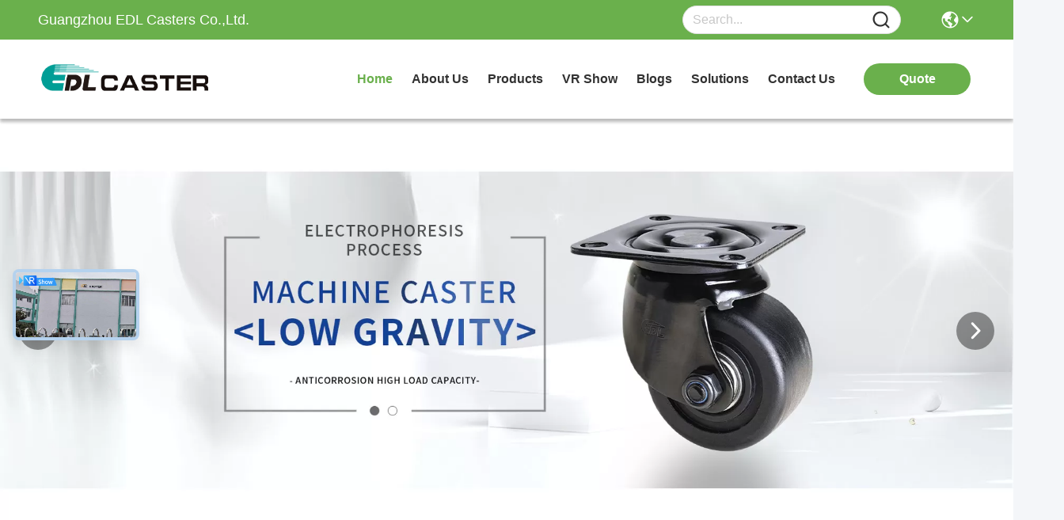

--- FILE ---
content_type: text/html
request_url: https://www.industrial-casterwheels.com/
body_size: 35315
content:
<!DOCTYPE html>
<html lang="en">
<head>
	<meta charset="utf-8">
	<meta http-equiv="X-UA-Compatible" content="IE=edge">
	<meta name="viewport" content="width=device-width, initial-scale=1.0">
    <title>Industrial Caster Wheels factory - Mini Caster Wheels manufacturer from China</title>
        <meta name="keywords" content="Industrial Caster Wheels factory, Mini Caster Wheels manufacturer, China Light Duty Casters" />
            <meta name="description" content="China Industrial Caster Wheels manufacturer, Guangzhou EDL Casters Co.,Ltd. is Mini Caster Wheels factory, offering quality products at factory prices." />
    				<link rel='preload'
					  href=//www.industrial-casterwheels.com/photo/industrial-casterwheels/sitetpl/style/commonV2.css?ver=1743660556 as='style'><link type='text/css' rel='stylesheet'
					  href=//www.industrial-casterwheels.com/photo/industrial-casterwheels/sitetpl/style/commonV2.css?ver=1743660556 media='all'><!-- Google tag (gtag.js) -->
<script async src="https://www.googletagmanager.com/gtag/js?id=G-F5VV7K7GD7"></script>
<script>
  window.dataLayer = window.dataLayer || [];
  function gtag(){dataLayer.push(arguments);}
  gtag('js', new Date());

  gtag('config', 'G-F5VV7K7GD7', {cookie_flags: "SameSite=None;Secure"});
</script><meta property="og:title" content="Industrial Caster Wheels factory - Mini Caster Wheels manufacturer from China" />
<meta property="og:description" content="China Industrial Caster Wheels manufacturer, Guangzhou EDL Casters Co.,Ltd. is Mini Caster Wheels factory, offering quality products at factory prices." />
<meta property="og:type" content="website" />
<meta property="og:site_name" content="Guangzhou EDL Casters Co.,Ltd." />
<meta property="og:url" content="https://www.industrial-casterwheels.com/" />
<meta property="og:image" content="https://www.industrial-casterwheels.com/photo/cl204751089-guangzhou_edl_casters_co_ltd.jpg" />
<link rel="canonical" href="https://www.industrial-casterwheels.com/" />
<link hreflang="en" rel="alternate" href="https://www.industrial-casterwheels.com/" />
<link hreflang="fr" rel="alternate" href="https://french.industrial-casterwheels.com/" />
<link hreflang="de" rel="alternate" href="https://german.industrial-casterwheels.com/" />
<link hreflang="it" rel="alternate" href="https://italian.industrial-casterwheels.com/" />
<link hreflang="ru" rel="alternate" href="https://russian.industrial-casterwheels.com/" />
<link hreflang="es" rel="alternate" href="https://spanish.industrial-casterwheels.com/" />
<link hreflang="pt" rel="alternate" href="https://portuguese.industrial-casterwheels.com/" />
<link hreflang="nl" rel="alternate" href="https://dutch.industrial-casterwheels.com/" />
<link hreflang="el" rel="alternate" href="https://greek.industrial-casterwheels.com/" />
<link hreflang="ja" rel="alternate" href="https://japanese.industrial-casterwheels.com/" />
<link hreflang="ko" rel="alternate" href="https://korean.industrial-casterwheels.com/" />
<link hreflang="ar" rel="alternate" href="https://arabic.industrial-casterwheels.com/" />
<link hreflang="hi" rel="alternate" href="https://hindi.industrial-casterwheels.com/" />
<link hreflang="tr" rel="alternate" href="https://turkish.industrial-casterwheels.com/" />
<link hreflang="id" rel="alternate" href="https://indonesian.industrial-casterwheels.com/" />
<link hreflang="vi" rel="alternate" href="https://vietnamese.industrial-casterwheels.com/" />
<link hreflang="th" rel="alternate" href="https://thai.industrial-casterwheels.com/" />
<link hreflang="bn" rel="alternate" href="https://bengali.industrial-casterwheels.com/" />
<link hreflang="fa" rel="alternate" href="https://persian.industrial-casterwheels.com/" />
<link hreflang="pl" rel="alternate" href="https://polish.industrial-casterwheels.com/" />
<link hreflang="x-default" rel="alternate" href="https://www.industrial-casterwheels.com/" />
<link rel="stylesheet" type="text/css" href="//www.industrial-casterwheels.com/js/guidefirstcommon.css" />
<style type="text/css">
/*<![CDATA[*/
.consent__cookie {position: fixed;top: 0;left: 0;width: 100%;height: 0%;z-index: 100000;}.consent__cookie_bg {position: fixed;top: 0;left: 0;width: 100%;height: 100%;background: #000;opacity: .6;display: none }.consent__cookie_rel {position: fixed;bottom:0;left: 0;width: 100%;background: #fff;display: -webkit-box;display: -ms-flexbox;display: flex;flex-wrap: wrap;padding: 24px 80px;-webkit-box-sizing: border-box;box-sizing: border-box;-webkit-box-pack: justify;-ms-flex-pack: justify;justify-content: space-between;-webkit-transition: all ease-in-out .3s;transition: all ease-in-out .3s }.consent__close {position: absolute;top: 20px;right: 20px;cursor: pointer }.consent__close svg {fill: #777 }.consent__close:hover svg {fill: #000 }.consent__cookie_box {flex: 1;word-break: break-word;}.consent__warm {color: #777;font-size: 16px;margin-bottom: 12px;line-height: 19px }.consent__title {color: #333;font-size: 20px;font-weight: 600;margin-bottom: 12px;line-height: 23px }.consent__itxt {color: #333;font-size: 14px;margin-bottom: 12px;display: -webkit-box;display: -ms-flexbox;display: flex;-webkit-box-align: center;-ms-flex-align: center;align-items: center }.consent__itxt i {display: -webkit-inline-box;display: -ms-inline-flexbox;display: inline-flex;width: 28px;height: 28px;border-radius: 50%;background: #e0f9e9;margin-right: 8px;-webkit-box-align: center;-ms-flex-align: center;align-items: center;-webkit-box-pack: center;-ms-flex-pack: center;justify-content: center }.consent__itxt svg {fill: #3ca860 }.consent__txt {color: #a6a6a6;font-size: 14px;margin-bottom: 8px;line-height: 17px }.consent__btns {display: -webkit-box;display: -ms-flexbox;display: flex;-webkit-box-orient: vertical;-webkit-box-direction: normal;-ms-flex-direction: column;flex-direction: column;-webkit-box-pack: center;-ms-flex-pack: center;justify-content: center;flex-shrink: 0;}.consent__btn {width: 280px;height: 40px;line-height: 40px;text-align: center;background: #3ca860;color: #fff;border-radius: 4px;margin: 8px 0;-webkit-box-sizing: border-box;box-sizing: border-box;cursor: pointer;font-size:14px}.consent__btn:hover {background: #00823b }.consent__btn.empty {color: #3ca860;border: 1px solid #3ca860;background: #fff }.consent__btn.empty:hover {background: #3ca860;color: #fff }.open .consent__cookie_bg {display: block }.open .consent__cookie_rel {bottom: 0 }@media (max-width: 760px) {.consent__btns {width: 100%;align-items: center;}.consent__cookie_rel {padding: 20px 24px }}.consent__cookie.open {display: block;}.consent__cookie {display: none;}
/*]]>*/
</style>
<style type="text/css">
/*<![CDATA[*/
@media only screen and (max-width:640px){.contact_now_dialog .content-wrap .desc{background-image:url(//www.industrial-casterwheels.com/images/cta_images/bg_s.png) !important}}.contact_now_dialog .content-wrap .content-wrap_header .cta-close{background-image:url(//www.industrial-casterwheels.com/images/cta_images/sprite.png) !important}.contact_now_dialog .content-wrap .desc{background-image:url(//www.industrial-casterwheels.com/images/cta_images/bg_l.png) !important}.contact_now_dialog .content-wrap .cta-btn i{background-image:url(//www.industrial-casterwheels.com/images/cta_images/sprite.png) !important}.contact_now_dialog .content-wrap .head-tip img{content:url(//www.industrial-casterwheels.com/images/cta_images/cta_contact_now.png) !important}.cusim{background-image:url(//www.industrial-casterwheels.com/images/imicon/im.svg) !important}.cuswa{background-image:url(//www.industrial-casterwheels.com/images/imicon/wa.png) !important}.cusall{background-image:url(//www.industrial-casterwheels.com/images/imicon/allchat.svg) !important}
/*]]>*/
</style>
<script type="text/javascript" src="//www.industrial-casterwheels.com/js/guidefirstcommon.js"></script>
<script type="text/javascript">
/*<![CDATA[*/
window.isvideotpl = 1;window.detailurl = '/videoabout.html';
var colorUrl = '';var isShowGuide = 2;var showGuideColor = 0;var im_appid = 10003;var im_msg="Good day, what product are you looking for?";

var cta_cid = 375289;var use_defaulProductInfo = 0;var cta_pid = 0;var test_company = 0;var webim_domain = '//www.industrial-casterwheels.com';var company_type = 0;var cta_equipment = 'pc'; var setcookie = 'setwebimCookie(0,0,0)'; var whatsapplink = "https://wa.me/17701960455?text=Hi%2C+Guangzhou+EDL+Casters+Co.%2CLtd.%2C+I%27m+interested+in+your+products."; function insertMeta(){var str = '<meta name="mobile-web-app-capable" content="yes" /><meta name="viewport" content="width=device-width, initial-scale=1.0" />';document.head.insertAdjacentHTML('beforeend',str);} var element = document.querySelector('a.footer_webim_a[href="/webim/webim_tab.html"]');if (element) {element.parentNode.removeChild(element);}

var colorUrl = '';
var aisearch = 0;
var selfUrl = '';
window.playerReportUrl='//www.industrial-casterwheels.com/vod/view_count/report';
var query_string = ["index","index"];
var g_tp = '';
var customtplcolor = 99717;
var str_chat = 'chat';
				var str_call_now = 'call now';
var str_chat_now = 'chat now';
var str_contact1 = 'Get Best Price';var str_chat_lang='english';var str_contact2 = 'Get Price';var str_contact2 = 'Best Price';var str_contact = 'Contact';
window.predomainsub = "//www.industrial-casterwheels.com";
/*]]>*/
</script>
</head>
<body>
<!-- Google tag (gtag.js) -->
<script async src="https://www.googletagmanager.com/gtag/js?id=G-F5VV7K7GD7"></script>
<script>
  window.dataLayer = window.dataLayer || [];
  function gtag(){dataLayer.push(arguments);}
  gtag('js', new Date());

  gtag('config', 'G-F5VV7K7GD7', {cookie_flags: "SameSite=None;Secure"});
</script><img src="//www.industrial-casterwheels.com/logo.gif" style="display:none" alt="logo"/>
<a style="display: none!important;" title="Guangzhou EDL Casters Co.,Ltd." class="float-inquiry" href="/contactnow.html" onclick='setinquiryCookie("{\"showproduct\":0,\"pid\":0,\"name\":\"\",\"source_url\":\"\",\"picurl\":\"\",\"propertyDetail\":[],\"username\":\"Ms. Tina Lv\",\"viewTime\":\"Last Login : 1 hours 57 minutes ago\",\"subject\":\"Please send me the good price\",\"countrycode\":\"RU\"}");'></a>
<script>
var originProductInfo = '';
var originProductInfo = {"showproduct":1,"pid":"52452977","name":"Aluminum Mini Swivel Caster Wheels 2 Inch Castor Wheels 262P-86A","source_url":"\/sale-52452977-aluminum-mini-swivel-caster-wheels-2-inch-castor-wheels-262p-86a.html","picurl":"\/\/www.industrial-casterwheels.com\/photo\/pd204105001-aluminum_mini_swivel_caster_wheels_2_inch_castor_wheels_262p_86a.jpg","propertyDetail":[["Core Material","Aluminum"],["Wheel Diameter","2inch(50mm)"],["Dynamic Load","40kg"],["Tread Material","TPU"]],"company_name":null,"picurl_c":"\/\/www.industrial-casterwheels.com\/photo\/pc204105001-aluminum_mini_swivel_caster_wheels_2_inch_castor_wheels_262p_86a.jpg","price":"Negotiate","username":"EDL-Tina","viewTime":"Last Login : 1 hours 57 minutes ago","subject":"How much for your Aluminum Mini Swivel Caster Wheels 2 Inch Castor Wheels 262P-86A","countrycode":"RU"};
var save_url = "/contactsave.html";
var update_url = "/updateinquiry.html";
var productInfo = {};
var defaulProductInfo = {};
var myDate = new Date();
var curDate = myDate.getFullYear()+'-'+(parseInt(myDate.getMonth())+1)+'-'+myDate.getDate();
var message = '';
var default_pop = 1;
var leaveMessageDialog = document.getElementsByClassName('leave-message-dialog')[0]; // 获取弹层
var _$$ = function (dom) {
    return document.querySelectorAll(dom);
};
resInfo = originProductInfo;
resInfo['name'] = resInfo['name'] || '';
defaulProductInfo.pid = resInfo['pid'];
defaulProductInfo.productName = resInfo['name'] ?? '';
defaulProductInfo.productInfo = resInfo['propertyDetail'];
defaulProductInfo.productImg = resInfo['picurl_c'];
defaulProductInfo.subject = resInfo['subject'] ?? '';
defaulProductInfo.productImgAlt = resInfo['name'] ?? '';
var inquirypopup_tmp = 1;
var message = 'Dear,'+'\r\n'+"I am interested in"+' '+trim(resInfo['name'])+", could you send me more details such as type, size, MOQ, material, etc."+'\r\n'+"Thanks!"+'\r\n'+"Waiting for your reply.";
var message_1 = 'Dear,'+'\r\n'+"I am interested in"+' '+trim(resInfo['name'])+", could you send me more details such as type, size, MOQ, material, etc."+'\r\n'+"Thanks!"+'\r\n'+"Waiting for your reply.";
var message_2 = 'Hello,'+'\r\n'+"I am looking for"+' '+trim(resInfo['name'])+", please send me the price, specification and picture."+'\r\n'+"Your swift response will be highly appreciated."+'\r\n'+"Feel free to contact me for more information."+'\r\n'+"Thanks a lot.";
var message_3 = 'Hello,'+'\r\n'+trim(resInfo['name'])+' '+"meets my expectations."+'\r\n'+"Please give me the best price and some other product information."+'\r\n'+"Feel free to contact me via my mail."+'\r\n'+"Thanks a lot.";

var message_4 = 'Dear,'+'\r\n'+"What is the FOB price on your"+' '+trim(resInfo['name'])+'?'+'\r\n'+"Which is the nearest port name?"+'\r\n'+"Please reply me as soon as possible, it would be better to share further information."+'\r\n'+"Regards!";
var message_5 = 'Hi there,'+'\r\n'+"I am very interested in your"+' '+trim(resInfo['name'])+'.'+'\r\n'+"Please send me your product details."+'\r\n'+"Looking forward to your quick reply."+'\r\n'+"Feel free to contact me by mail."+'\r\n'+"Regards!";

var message_6 = 'Dear,'+'\r\n'+"Please provide us with information about your"+' '+trim(resInfo['name'])+", such as type, size, material, and of course the best price."+'\r\n'+"Looking forward to your quick reply."+'\r\n'+"Thank you!";
var message_7 = 'Dear,'+'\r\n'+"Can you supply"+' '+trim(resInfo['name'])+" for us?"+'\r\n'+"First we want a price list and some product details."+'\r\n'+"I hope to get reply asap and look forward to cooperation."+'\r\n'+"Thank you very much.";
var message_8 = 'hi,'+'\r\n'+"I am looking for"+' '+trim(resInfo['name'])+", please give me some more detailed product information."+'\r\n'+"I look forward to your reply."+'\r\n'+"Thank you!";
var message_9 = 'Hello,'+'\r\n'+"Your"+' '+trim(resInfo['name'])+" meets my requirements very well."+'\r\n'+"Please send me the price, specification, and similar model will be OK."+'\r\n'+"Feel free to chat with me."+'\r\n'+"Thanks!";
var message_10 = 'Dear,'+'\r\n'+"I want to know more about the details and quotation of"+' '+trim(resInfo['name'])+'.'+'\r\n'+"Feel free to contact me."+'\r\n'+"Regards!";

var r = getRandom(1,10);

defaulProductInfo.message = eval("message_"+r);
    defaulProductInfo.message = eval("message_"+r);
        var mytAjax = {

    post: function(url, data, fn) {
        var xhr = new XMLHttpRequest();
        xhr.open("POST", url, true);
        xhr.setRequestHeader("Content-Type", "application/x-www-form-urlencoded;charset=UTF-8");
        xhr.setRequestHeader("X-Requested-With", "XMLHttpRequest");
        xhr.setRequestHeader('Content-Type','text/plain;charset=UTF-8');
        xhr.onreadystatechange = function() {
            if(xhr.readyState == 4 && (xhr.status == 200 || xhr.status == 304)) {
                fn.call(this, xhr.responseText);
            }
        };
        xhr.send(data);
    },

    postform: function(url, data, fn) {
        var xhr = new XMLHttpRequest();
        xhr.open("POST", url, true);
        xhr.setRequestHeader("X-Requested-With", "XMLHttpRequest");
        xhr.onreadystatechange = function() {
            if(xhr.readyState == 4 && (xhr.status == 200 || xhr.status == 304)) {
                fn.call(this, xhr.responseText);
            }
        };
        xhr.send(data);
    }
};
/*window.onload = function(){
    leaveMessageDialog = document.getElementsByClassName('leave-message-dialog')[0];
    if (window.localStorage.recordDialogStatus=='undefined' || (window.localStorage.recordDialogStatus!='undefined' && window.localStorage.recordDialogStatus != curDate)) {
        setTimeout(function(){
            if(parseInt(inquirypopup_tmp%10) == 1){
                creatDialog(defaulProductInfo, 1);
            }
        }, 6000);
    }
};*/
function trim(str)
{
    str = str.replace(/(^\s*)/g,"");
    return str.replace(/(\s*$)/g,"");
};
function getRandom(m,n){
    var num = Math.floor(Math.random()*(m - n) + n);
    return num;
};
function strBtn(param) {

    var starattextarea = document.getElementById("textareamessage").value.length;
    var email = document.getElementById("startEmail").value;

    var default_tip = document.querySelectorAll(".watermark_container").length;
    if (20 < starattextarea && starattextarea < 3000) {
        if(default_tip>0){
            document.getElementById("textareamessage1").parentNode.parentNode.nextElementSibling.style.display = "none";
        }else{
            document.getElementById("textareamessage1").parentNode.nextElementSibling.style.display = "none";
        }

    } else {
        if(default_tip>0){
            document.getElementById("textareamessage1").parentNode.parentNode.nextElementSibling.style.display = "block";
        }else{
            document.getElementById("textareamessage1").parentNode.nextElementSibling.style.display = "block";
        }

        return;
    }

    // var re = /^([a-zA-Z0-9_-])+@([a-zA-Z0-9_-])+\.([a-zA-Z0-9_-])+/i;/*邮箱不区分大小写*/
    var re = /^[a-zA-Z0-9][\w-]*(\.?[\w-]+)*@[a-zA-Z0-9-]+(\.[a-zA-Z0-9]+)+$/i;
    if (!re.test(email)) {
        document.getElementById("startEmail").nextElementSibling.style.display = "block";
        return;
    } else {
        document.getElementById("startEmail").nextElementSibling.style.display = "none";
    }

    var subject = document.getElementById("pop_subject").value;
    var pid = document.getElementById("pop_pid").value;
    var message = document.getElementById("textareamessage").value;
    var sender_email = document.getElementById("startEmail").value;
    var tel = '';
    if (document.getElementById("tel0") != undefined && document.getElementById("tel0") != '')
        tel = document.getElementById("tel0").value;
    var form_serialize = '&tel='+tel;

    form_serialize = form_serialize.replace(/\+/g, "%2B");
    mytAjax.post(save_url,"pid="+pid+"&subject="+subject+"&email="+sender_email+"&message="+(message)+form_serialize,function(res){
        var mes = JSON.parse(res);
        if(mes.status == 200){
            var iid = mes.iid;
            document.getElementById("pop_iid").value = iid;
            document.getElementById("pop_uuid").value = mes.uuid;

            if(typeof gtag_report_conversion === "function"){
                gtag_report_conversion();//执行统计js代码
            }
            if(typeof fbq === "function"){
                fbq('track','Purchase');//执行统计js代码
            }
        }
    });
    for (var index = 0; index < document.querySelectorAll(".dialog-content-pql").length; index++) {
        document.querySelectorAll(".dialog-content-pql")[index].style.display = "none";
    };
    $('#idphonepql').val(tel);
    document.getElementById("dialog-content-pql-id").style.display = "block";
    ;
};
function twoBtnOk(param) {

    var selectgender = document.getElementById("Mr").innerHTML;
    var iid = document.getElementById("pop_iid").value;
    var sendername = document.getElementById("idnamepql").value;
    var senderphone = document.getElementById("idphonepql").value;
    var sendercname = document.getElementById("idcompanypql").value;
    var uuid = document.getElementById("pop_uuid").value;
    var gender = 2;
    if(selectgender == 'Mr.') gender = 0;
    if(selectgender == 'Mrs.') gender = 1;
    var pid = document.getElementById("pop_pid").value;
    var form_serialize = '';

        form_serialize = form_serialize.replace(/\+/g, "%2B");

    mytAjax.post(update_url,"iid="+iid+"&gender="+gender+"&uuid="+uuid+"&name="+(sendername)+"&tel="+(senderphone)+"&company="+(sendercname)+form_serialize,function(res){});

    for (var index = 0; index < document.querySelectorAll(".dialog-content-pql").length; index++) {
        document.querySelectorAll(".dialog-content-pql")[index].style.display = "none";
    };
    document.getElementById("dialog-content-pql-ok").style.display = "block";

};
function toCheckMust(name) {
    $('#'+name+'error').hide();
}
function handClidk(param) {
    var starattextarea = document.getElementById("textareamessage1").value.length;
    var email = document.getElementById("startEmail1").value;
    var default_tip = document.querySelectorAll(".watermark_container").length;
    if (20 < starattextarea && starattextarea < 3000) {
        if(default_tip>0){
            document.getElementById("textareamessage1").parentNode.parentNode.nextElementSibling.style.display = "none";
        }else{
            document.getElementById("textareamessage1").parentNode.nextElementSibling.style.display = "none";
        }

    } else {
        if(default_tip>0){
            document.getElementById("textareamessage1").parentNode.parentNode.nextElementSibling.style.display = "block";
        }else{
            document.getElementById("textareamessage1").parentNode.nextElementSibling.style.display = "block";
        }

        return;
    }

    // var re = /^([a-zA-Z0-9_-])+@([a-zA-Z0-9_-])+\.([a-zA-Z0-9_-])+/i;
    var re = /^[a-zA-Z0-9][\w-]*(\.?[\w-]+)*@[a-zA-Z0-9-]+(\.[a-zA-Z0-9]+)+$/i;
    if (!re.test(email)) {
        document.getElementById("startEmail1").nextElementSibling.style.display = "block";
        return;
    } else {
        document.getElementById("startEmail1").nextElementSibling.style.display = "none";
    }

    var subject = document.getElementById("pop_subject").value;
    var pid = document.getElementById("pop_pid").value;
    var message = document.getElementById("textareamessage1").value;
    var sender_email = document.getElementById("startEmail1").value;
    var form_serialize = tel = '';
    if (document.getElementById("tel1") != undefined && document.getElementById("tel1") != '')
        tel = document.getElementById("tel1").value;
        mytAjax.post(save_url,"email="+sender_email+"&tel="+tel+"&pid="+pid+"&message="+message+"&subject="+subject+form_serialize,function(res){

        var mes = JSON.parse(res);
        if(mes.status == 200){
            var iid = mes.iid;
            document.getElementById("pop_iid").value = iid;
            document.getElementById("pop_uuid").value = mes.uuid;
            if(typeof gtag_report_conversion === "function"){
                gtag_report_conversion();//执行统计js代码
            }
        }

    });
    for (var index = 0; index < document.querySelectorAll(".dialog-content-pql").length; index++) {
        document.querySelectorAll(".dialog-content-pql")[index].style.display = "none";
    };
    $('#idphonepql').val(tel);
    document.getElementById("dialog-content-pql-id").style.display = "block";

};
window.addEventListener('load', function () {
    $('.checkbox-wrap label').each(function(){
        if($(this).find('input').prop('checked')){
            $(this).addClass('on')
        }else {
            $(this).removeClass('on')
        }
    })
    $(document).on('click', '.checkbox-wrap label' , function(ev){
        if (ev.target.tagName.toUpperCase() != 'INPUT') {
            $(this).toggleClass('on')
        }
    })
})

function hand_video(pdata) {
    data = JSON.parse(pdata);
    productInfo.productName = data.productName;
    productInfo.productInfo = data.productInfo;
    productInfo.productImg = data.productImg;
    productInfo.subject = data.subject;

    var message = 'Dear,'+'\r\n'+"I am interested in"+' '+trim(data.productName)+", could you send me more details such as type, size, quantity, material, etc."+'\r\n'+"Thanks!"+'\r\n'+"Waiting for your reply.";

    var message = 'Dear,'+'\r\n'+"I am interested in"+' '+trim(data.productName)+", could you send me more details such as type, size, MOQ, material, etc."+'\r\n'+"Thanks!"+'\r\n'+"Waiting for your reply.";
    var message_1 = 'Dear,'+'\r\n'+"I am interested in"+' '+trim(data.productName)+", could you send me more details such as type, size, MOQ, material, etc."+'\r\n'+"Thanks!"+'\r\n'+"Waiting for your reply.";
    var message_2 = 'Hello,'+'\r\n'+"I am looking for"+' '+trim(data.productName)+", please send me the price, specification and picture."+'\r\n'+"Your swift response will be highly appreciated."+'\r\n'+"Feel free to contact me for more information."+'\r\n'+"Thanks a lot.";
    var message_3 = 'Hello,'+'\r\n'+trim(data.productName)+' '+"meets my expectations."+'\r\n'+"Please give me the best price and some other product information."+'\r\n'+"Feel free to contact me via my mail."+'\r\n'+"Thanks a lot.";

    var message_4 = 'Dear,'+'\r\n'+"What is the FOB price on your"+' '+trim(data.productName)+'?'+'\r\n'+"Which is the nearest port name?"+'\r\n'+"Please reply me as soon as possible, it would be better to share further information."+'\r\n'+"Regards!";
    var message_5 = 'Hi there,'+'\r\n'+"I am very interested in your"+' '+trim(data.productName)+'.'+'\r\n'+"Please send me your product details."+'\r\n'+"Looking forward to your quick reply."+'\r\n'+"Feel free to contact me by mail."+'\r\n'+"Regards!";

    var message_6 = 'Dear,'+'\r\n'+"Please provide us with information about your"+' '+trim(data.productName)+", such as type, size, material, and of course the best price."+'\r\n'+"Looking forward to your quick reply."+'\r\n'+"Thank you!";
    var message_7 = 'Dear,'+'\r\n'+"Can you supply"+' '+trim(data.productName)+" for us?"+'\r\n'+"First we want a price list and some product details."+'\r\n'+"I hope to get reply asap and look forward to cooperation."+'\r\n'+"Thank you very much.";
    var message_8 = 'hi,'+'\r\n'+"I am looking for"+' '+trim(data.productName)+", please give me some more detailed product information."+'\r\n'+"I look forward to your reply."+'\r\n'+"Thank you!";
    var message_9 = 'Hello,'+'\r\n'+"Your"+' '+trim(data.productName)+" meets my requirements very well."+'\r\n'+"Please send me the price, specification, and similar model will be OK."+'\r\n'+"Feel free to chat with me."+'\r\n'+"Thanks!";
    var message_10 = 'Dear,'+'\r\n'+"I want to know more about the details and quotation of"+' '+trim(data.productName)+'.'+'\r\n'+"Feel free to contact me."+'\r\n'+"Regards!";

    var r = getRandom(1,10);

    productInfo.message = eval("message_"+r);
            if(parseInt(inquirypopup_tmp/10) == 1){
        productInfo.message = "";
    }
    productInfo.pid = data.pid;
    creatDialog(productInfo, 2);
};

function handDialog(pdata) {
    data = JSON.parse(pdata);
    productInfo.productName = data.productName;
    productInfo.productInfo = data.productInfo;
    productInfo.productImg = data.productImg;
    productInfo.subject = data.subject;

    var message = 'Dear,'+'\r\n'+"I am interested in"+' '+trim(data.productName)+", could you send me more details such as type, size, quantity, material, etc."+'\r\n'+"Thanks!"+'\r\n'+"Waiting for your reply.";

    var message = 'Dear,'+'\r\n'+"I am interested in"+' '+trim(data.productName)+", could you send me more details such as type, size, MOQ, material, etc."+'\r\n'+"Thanks!"+'\r\n'+"Waiting for your reply.";
    var message_1 = 'Dear,'+'\r\n'+"I am interested in"+' '+trim(data.productName)+", could you send me more details such as type, size, MOQ, material, etc."+'\r\n'+"Thanks!"+'\r\n'+"Waiting for your reply.";
    var message_2 = 'Hello,'+'\r\n'+"I am looking for"+' '+trim(data.productName)+", please send me the price, specification and picture."+'\r\n'+"Your swift response will be highly appreciated."+'\r\n'+"Feel free to contact me for more information."+'\r\n'+"Thanks a lot.";
    var message_3 = 'Hello,'+'\r\n'+trim(data.productName)+' '+"meets my expectations."+'\r\n'+"Please give me the best price and some other product information."+'\r\n'+"Feel free to contact me via my mail."+'\r\n'+"Thanks a lot.";

    var message_4 = 'Dear,'+'\r\n'+"What is the FOB price on your"+' '+trim(data.productName)+'?'+'\r\n'+"Which is the nearest port name?"+'\r\n'+"Please reply me as soon as possible, it would be better to share further information."+'\r\n'+"Regards!";
    var message_5 = 'Hi there,'+'\r\n'+"I am very interested in your"+' '+trim(data.productName)+'.'+'\r\n'+"Please send me your product details."+'\r\n'+"Looking forward to your quick reply."+'\r\n'+"Feel free to contact me by mail."+'\r\n'+"Regards!";

    var message_6 = 'Dear,'+'\r\n'+"Please provide us with information about your"+' '+trim(data.productName)+", such as type, size, material, and of course the best price."+'\r\n'+"Looking forward to your quick reply."+'\r\n'+"Thank you!";
    var message_7 = 'Dear,'+'\r\n'+"Can you supply"+' '+trim(data.productName)+" for us?"+'\r\n'+"First we want a price list and some product details."+'\r\n'+"I hope to get reply asap and look forward to cooperation."+'\r\n'+"Thank you very much.";
    var message_8 = 'hi,'+'\r\n'+"I am looking for"+' '+trim(data.productName)+", please give me some more detailed product information."+'\r\n'+"I look forward to your reply."+'\r\n'+"Thank you!";
    var message_9 = 'Hello,'+'\r\n'+"Your"+' '+trim(data.productName)+" meets my requirements very well."+'\r\n'+"Please send me the price, specification, and similar model will be OK."+'\r\n'+"Feel free to chat with me."+'\r\n'+"Thanks!";
    var message_10 = 'Dear,'+'\r\n'+"I want to know more about the details and quotation of"+' '+trim(data.productName)+'.'+'\r\n'+"Feel free to contact me."+'\r\n'+"Regards!";

    var r = getRandom(1,10);
    productInfo.message = eval("message_"+r);
            if(parseInt(inquirypopup_tmp/10) == 1){
        productInfo.message = "";
    }
    productInfo.pid = data.pid;
    creatDialog(productInfo, 2);
};

function closepql(param) {

    leaveMessageDialog.style.display = 'none';
};

function closepql2(param) {

    for (var index = 0; index < document.querySelectorAll(".dialog-content-pql").length; index++) {
        document.querySelectorAll(".dialog-content-pql")[index].style.display = "none";
    };
    document.getElementById("dialog-content-pql-ok").style.display = "block";
};

function decodeHtmlEntities(str) {
    var tempElement = document.createElement('div');
    tempElement.innerHTML = str;
    return tempElement.textContent || tempElement.innerText || '';
}

function initProduct(productInfo,type){

    productInfo.productName = decodeHtmlEntities(productInfo.productName);
    productInfo.message = decodeHtmlEntities(productInfo.message);

    leaveMessageDialog = document.getElementsByClassName('leave-message-dialog')[0];
    leaveMessageDialog.style.display = "block";
    if(type == 3){
        var popinquiryemail = document.getElementById("popinquiryemail").value;
        _$$("#startEmail1")[0].value = popinquiryemail;
    }else{
        _$$("#startEmail1")[0].value = "";
    }
    _$$("#startEmail")[0].value = "";
    _$$("#idnamepql")[0].value = "";
    _$$("#idphonepql")[0].value = "";
    _$$("#idcompanypql")[0].value = "";

    _$$("#pop_pid")[0].value = productInfo.pid;
    _$$("#pop_subject")[0].value = productInfo.subject;
    
    if(parseInt(inquirypopup_tmp/10) == 1){
        productInfo.message = "";
    }

    _$$("#textareamessage1")[0].value = productInfo.message;
    _$$("#textareamessage")[0].value = productInfo.message;

    _$$("#dialog-content-pql-id .titlep")[0].innerHTML = productInfo.productName;
    _$$("#dialog-content-pql-id img")[0].setAttribute("src", productInfo.productImg);
    _$$("#dialog-content-pql-id img")[0].setAttribute("alt", productInfo.productImgAlt);

    _$$("#dialog-content-pql-id-hand img")[0].setAttribute("src", productInfo.productImg);
    _$$("#dialog-content-pql-id-hand img")[0].setAttribute("alt", productInfo.productImgAlt);
    _$$("#dialog-content-pql-id-hand .titlep")[0].innerHTML = productInfo.productName;

    if (productInfo.productInfo.length > 0) {
        var ul2, ul;
        ul = document.createElement("ul");
        for (var index = 0; index < productInfo.productInfo.length; index++) {
            var el = productInfo.productInfo[index];
            var li = document.createElement("li");
            var span1 = document.createElement("span");
            span1.innerHTML = el[0] + ":";
            var span2 = document.createElement("span");
            span2.innerHTML = el[1];
            li.appendChild(span1);
            li.appendChild(span2);
            ul.appendChild(li);

        }
        ul2 = ul.cloneNode(true);
        if (type === 1) {
            _$$("#dialog-content-pql-id .left")[0].replaceChild(ul, _$$("#dialog-content-pql-id .left ul")[0]);
        } else {
            _$$("#dialog-content-pql-id-hand .left")[0].replaceChild(ul2, _$$("#dialog-content-pql-id-hand .left ul")[0]);
            _$$("#dialog-content-pql-id .left")[0].replaceChild(ul, _$$("#dialog-content-pql-id .left ul")[0]);
        }
    };
    for (var index = 0; index < _$$("#dialog-content-pql-id .right ul li").length; index++) {
        _$$("#dialog-content-pql-id .right ul li")[index].addEventListener("click", function (params) {
            _$$("#dialog-content-pql-id .right #Mr")[0].innerHTML = this.innerHTML
        }, false)

    };

};
function closeInquiryCreateDialog() {
    document.getElementById("xuanpan_dialog_box_pql").style.display = "none";
};
function showInquiryCreateDialog() {
    document.getElementById("xuanpan_dialog_box_pql").style.display = "block";
};
function submitPopInquiry(){
    var message = document.getElementById("inquiry_message").value;
    var email = document.getElementById("inquiry_email").value;
    var subject = defaulProductInfo.subject;
    var pid = defaulProductInfo.pid;
    if (email === undefined) {
        showInquiryCreateDialog();
        document.getElementById("inquiry_email").style.border = "1px solid red";
        return false;
    };
    if (message === undefined) {
        showInquiryCreateDialog();
        document.getElementById("inquiry_message").style.border = "1px solid red";
        return false;
    };
    if (email.search(/^\w+((-\w+)|(\.\w+))*\@[A-Za-z0-9]+((\.|-)[A-Za-z0-9]+)*\.[A-Za-z0-9]+$/) == -1) {
        document.getElementById("inquiry_email").style.border= "1px solid red";
        showInquiryCreateDialog();
        return false;
    } else {
        document.getElementById("inquiry_email").style.border= "";
    };
    if (message.length < 20 || message.length >3000) {
        showInquiryCreateDialog();
        document.getElementById("inquiry_message").style.border = "1px solid red";
        return false;
    } else {
        document.getElementById("inquiry_message").style.border = "";
    };
    var tel = '';
    if (document.getElementById("tel") != undefined && document.getElementById("tel") != '')
        tel = document.getElementById("tel").value;

    mytAjax.post(save_url,"pid="+pid+"&subject="+subject+"&email="+email+"&message="+(message)+'&tel='+tel,function(res){
        var mes = JSON.parse(res);
        if(mes.status == 200){
            var iid = mes.iid;
            document.getElementById("pop_iid").value = iid;
            document.getElementById("pop_uuid").value = mes.uuid;

        }
    });
    initProduct(defaulProductInfo);
    for (var index = 0; index < document.querySelectorAll(".dialog-content-pql").length; index++) {
        document.querySelectorAll(".dialog-content-pql")[index].style.display = "none";
    };
    $('#idphonepql').val(tel);
    document.getElementById("dialog-content-pql-id").style.display = "block";

};

//带附件上传
function submitPopInquiryfile(email_id,message_id,check_sort,name_id,phone_id,company_id,attachments){

    if(typeof(check_sort) == 'undefined'){
        check_sort = 0;
    }
    var message = document.getElementById(message_id).value;
    var email = document.getElementById(email_id).value;
    var attachments = document.getElementById(attachments).value;
    if(typeof(name_id) !== 'undefined' && name_id != ""){
        var name  = document.getElementById(name_id).value;
    }
    if(typeof(phone_id) !== 'undefined' && phone_id != ""){
        var phone = document.getElementById(phone_id).value;
    }
    if(typeof(company_id) !== 'undefined' && company_id != ""){
        var company = document.getElementById(company_id).value;
    }
    var subject = defaulProductInfo.subject;
    var pid = defaulProductInfo.pid;

    if(check_sort == 0){
        if (email === undefined) {
            showInquiryCreateDialog();
            document.getElementById(email_id).style.border = "1px solid red";
            return false;
        };
        if (message === undefined) {
            showInquiryCreateDialog();
            document.getElementById(message_id).style.border = "1px solid red";
            return false;
        };

        if (email.search(/^\w+((-\w+)|(\.\w+))*\@[A-Za-z0-9]+((\.|-)[A-Za-z0-9]+)*\.[A-Za-z0-9]+$/) == -1) {
            document.getElementById(email_id).style.border= "1px solid red";
            showInquiryCreateDialog();
            return false;
        } else {
            document.getElementById(email_id).style.border= "";
        };
        if (message.length < 20 || message.length >3000) {
            showInquiryCreateDialog();
            document.getElementById(message_id).style.border = "1px solid red";
            return false;
        } else {
            document.getElementById(message_id).style.border = "";
        };
    }else{

        if (message === undefined) {
            showInquiryCreateDialog();
            document.getElementById(message_id).style.border = "1px solid red";
            return false;
        };

        if (email === undefined) {
            showInquiryCreateDialog();
            document.getElementById(email_id).style.border = "1px solid red";
            return false;
        };

        if (message.length < 20 || message.length >3000) {
            showInquiryCreateDialog();
            document.getElementById(message_id).style.border = "1px solid red";
            return false;
        } else {
            document.getElementById(message_id).style.border = "";
        };

        if (email.search(/^\w+((-\w+)|(\.\w+))*\@[A-Za-z0-9]+((\.|-)[A-Za-z0-9]+)*\.[A-Za-z0-9]+$/) == -1) {
            document.getElementById(email_id).style.border= "1px solid red";
            showInquiryCreateDialog();
            return false;
        } else {
            document.getElementById(email_id).style.border= "";
        };

    };

    mytAjax.post(save_url,"pid="+pid+"&subject="+subject+"&email="+email+"&message="+message+"&company="+company+"&attachments="+attachments,function(res){
        var mes = JSON.parse(res);
        if(mes.status == 200){
            var iid = mes.iid;
            document.getElementById("pop_iid").value = iid;
            document.getElementById("pop_uuid").value = mes.uuid;

            if(typeof gtag_report_conversion === "function"){
                gtag_report_conversion();//执行统计js代码
            }
            if(typeof fbq === "function"){
                fbq('track','Purchase');//执行统计js代码
            }
        }
    });
    initProduct(defaulProductInfo);

    if(name !== undefined && name != ""){
        _$$("#idnamepql")[0].value = name;
    }

    if(phone !== undefined && phone != ""){
        _$$("#idphonepql")[0].value = phone;
    }

    if(company !== undefined && company != ""){
        _$$("#idcompanypql")[0].value = company;
    }

    for (var index = 0; index < document.querySelectorAll(".dialog-content-pql").length; index++) {
        document.querySelectorAll(".dialog-content-pql")[index].style.display = "none";
    };
    document.getElementById("dialog-content-pql-id").style.display = "block";

};
function submitPopInquiryByParam(email_id,message_id,check_sort,name_id,phone_id,company_id){

    if(typeof(check_sort) == 'undefined'){
        check_sort = 0;
    }

    var senderphone = '';
    var message = document.getElementById(message_id).value;
    var email = document.getElementById(email_id).value;
    if(typeof(name_id) !== 'undefined' && name_id != ""){
        var name  = document.getElementById(name_id).value;
    }
    if(typeof(phone_id) !== 'undefined' && phone_id != ""){
        var phone = document.getElementById(phone_id).value;
        senderphone = phone;
    }
    if(typeof(company_id) !== 'undefined' && company_id != ""){
        var company = document.getElementById(company_id).value;
    }
    var subject = defaulProductInfo.subject;
    var pid = defaulProductInfo.pid;

    if(check_sort == 0){
        if (email === undefined) {
            showInquiryCreateDialog();
            document.getElementById(email_id).style.border = "1px solid red";
            return false;
        };
        if (message === undefined) {
            showInquiryCreateDialog();
            document.getElementById(message_id).style.border = "1px solid red";
            return false;
        };

        if (email.search(/^\w+((-\w+)|(\.\w+))*\@[A-Za-z0-9]+((\.|-)[A-Za-z0-9]+)*\.[A-Za-z0-9]+$/) == -1) {
            document.getElementById(email_id).style.border= "1px solid red";
            showInquiryCreateDialog();
            return false;
        } else {
            document.getElementById(email_id).style.border= "";
        };
        if (message.length < 20 || message.length >3000) {
            showInquiryCreateDialog();
            document.getElementById(message_id).style.border = "1px solid red";
            return false;
        } else {
            document.getElementById(message_id).style.border = "";
        };
    }else{

        if (message === undefined) {
            showInquiryCreateDialog();
            document.getElementById(message_id).style.border = "1px solid red";
            return false;
        };

        if (email === undefined) {
            showInquiryCreateDialog();
            document.getElementById(email_id).style.border = "1px solid red";
            return false;
        };

        if (message.length < 20 || message.length >3000) {
            showInquiryCreateDialog();
            document.getElementById(message_id).style.border = "1px solid red";
            return false;
        } else {
            document.getElementById(message_id).style.border = "";
        };

        if (email.search(/^\w+((-\w+)|(\.\w+))*\@[A-Za-z0-9]+((\.|-)[A-Za-z0-9]+)*\.[A-Za-z0-9]+$/) == -1) {
            document.getElementById(email_id).style.border= "1px solid red";
            showInquiryCreateDialog();
            return false;
        } else {
            document.getElementById(email_id).style.border= "";
        };

    };

    var productsku = "";
    if($("#product_sku").length > 0){
        productsku = $("#product_sku").html();
    }

    mytAjax.post(save_url,"tel="+senderphone+"&pid="+pid+"&subject="+subject+"&email="+email+"&message="+message+"&messagesku="+encodeURI(productsku),function(res){
        var mes = JSON.parse(res);
        if(mes.status == 200){
            var iid = mes.iid;
            document.getElementById("pop_iid").value = iid;
            document.getElementById("pop_uuid").value = mes.uuid;

            if(typeof gtag_report_conversion === "function"){
                gtag_report_conversion();//执行统计js代码
            }
            if(typeof fbq === "function"){
                fbq('track','Purchase');//执行统计js代码
            }
        }
    });
    initProduct(defaulProductInfo);

    if(name !== undefined && name != ""){
        _$$("#idnamepql")[0].value = name;
    }

    if(phone !== undefined && phone != ""){
        _$$("#idphonepql")[0].value = phone;
    }

    if(company !== undefined && company != ""){
        _$$("#idcompanypql")[0].value = company;
    }

    for (var index = 0; index < document.querySelectorAll(".dialog-content-pql").length; index++) {
        document.querySelectorAll(".dialog-content-pql")[index].style.display = "none";

    };
    document.getElementById("dialog-content-pql-id").style.display = "block";

};

function creat_videoDialog(productInfo, type) {

    if(type == 1){
        if(default_pop != 1){
            return false;
        }
        window.localStorage.recordDialogStatus = curDate;
    }else{
        default_pop = 0;
    }
    initProduct(productInfo, type);
    if (type === 1) {
        // 自动弹出
        for (var index = 0; index < document.querySelectorAll(".dialog-content-pql").length; index++) {

            document.querySelectorAll(".dialog-content-pql")[index].style.display = "none";
        };
        document.getElementById("dialog-content-pql").style.display = "block";
    } else {
        // 手动弹出
        for (var index = 0; index < document.querySelectorAll(".dialog-content-pql").length; index++) {
            document.querySelectorAll(".dialog-content-pql")[index].style.display = "none";
        };
        document.getElementById("dialog-content-pql-id-hand").style.display = "block";
    }
}

function creatDialog(productInfo, type) {

    if(type == 1){
        if(default_pop != 1){
            return false;
        }
        window.localStorage.recordDialogStatus = curDate;
    }else{
        default_pop = 0;
    }
    initProduct(productInfo, type);
    if (type === 1) {
        // 自动弹出
        for (var index = 0; index < document.querySelectorAll(".dialog-content-pql").length; index++) {

            document.querySelectorAll(".dialog-content-pql")[index].style.display = "none";
        };
        document.getElementById("dialog-content-pql").style.display = "block";
    } else {
        // 手动弹出
        for (var index = 0; index < document.querySelectorAll(".dialog-content-pql").length; index++) {
            document.querySelectorAll(".dialog-content-pql")[index].style.display = "none";
        };
        document.getElementById("dialog-content-pql-id-hand").style.display = "block";
    }
}

//带邮箱信息打开询盘框 emailtype=1表示带入邮箱
function openDialog(emailtype){
    var type = 2;//不带入邮箱，手动弹出
    if(emailtype == 1){
        var popinquiryemail = document.getElementById("popinquiryemail").value;
        // var re = /^([a-zA-Z0-9_-])+@([a-zA-Z0-9_-])+\.([a-zA-Z0-9_-])+/i;
        var re = /^[a-zA-Z0-9][\w-]*(\.?[\w-]+)*@[a-zA-Z0-9-]+(\.[a-zA-Z0-9]+)+$/i;
        if (!re.test(popinquiryemail)) {
            //前端提示样式;
            showInquiryCreateDialog();
            document.getElementById("popinquiryemail").style.border = "1px solid red";
            return false;
        } else {
            //前端提示样式;
        }
        var type = 3;
    }
    creatDialog(defaulProductInfo,type);
}

//上传附件
function inquiryUploadFile(){
    var fileObj = document.querySelector("#fileId").files[0];
    //构建表单数据
    var formData = new FormData();
    var filesize = fileObj.size;
    if(filesize > 10485760 || filesize == 0) {
        document.getElementById("filetips").style.display = "block";
        return false;
    }else {
        document.getElementById("filetips").style.display = "none";
    }
    formData.append('popinquiryfile', fileObj);
    document.getElementById("quotefileform").reset();
    var save_url = "/inquiryuploadfile.html";
    mytAjax.postform(save_url,formData,function(res){
        var mes = JSON.parse(res);
        if(mes.status == 200){
            document.getElementById("uploader-file-info").innerHTML = document.getElementById("uploader-file-info").innerHTML + "<span class=op>"+mes.attfile.name+"<a class=delatt id=att"+mes.attfile.id+" onclick=delatt("+mes.attfile.id+");>Delete</a></span>";
            var nowattachs = document.getElementById("attachments").value;
            if( nowattachs !== ""){
                var attachs = JSON.parse(nowattachs);
                attachs[mes.attfile.id] = mes.attfile;
            }else{
                var attachs = {};
                attachs[mes.attfile.id] = mes.attfile;
            }
            document.getElementById("attachments").value = JSON.stringify(attachs);
        }
    });
}
//附件删除
function delatt(attid)
{
    var nowattachs = document.getElementById("attachments").value;
    if( nowattachs !== ""){
        var attachs = JSON.parse(nowattachs);
        if(attachs[attid] == ""){
            return false;
        }
        var formData = new FormData();
        var delfile = attachs[attid]['filename'];
        var save_url = "/inquirydelfile.html";
        if(delfile != "") {
            formData.append('delfile', delfile);
            mytAjax.postform(save_url, formData, function (res) {
                if(res !== "") {
                    var mes = JSON.parse(res);
                    if (mes.status == 200) {
                        delete attachs[attid];
                        document.getElementById("attachments").value = JSON.stringify(attachs);
                        var s = document.getElementById("att"+attid);
                        s.parentNode.remove();
                    }
                }
            });
        }
    }else{
        return false;
    }
}

</script>
<div class="leave-message-dialog" style="display: none">
<style>
    .leave-message-dialog .close:before, .leave-message-dialog .close:after{
        content:initial;
    }
</style>
<div class="dialog-content-pql" id="dialog-content-pql" style="display: none">
    <span class="close" onclick="closepql()"><img src="//www.industrial-casterwheels.com/images/close.png" alt="close"></span>
    <div class="title">
        <p class="firstp-pql">Leave a Message</p>
        <p class="lastp-pql">We will call you back soon!</p>
    </div>
    <div class="form">
        <div class="textarea">
            <textarea style='font-family: robot;'  name="" id="textareamessage" cols="30" rows="10" style="margin-bottom:14px;width:100%"
                placeholder="Please enter your inquiry details."></textarea>
        </div>
        <p class="error-pql"> <span class="icon-pql"><img src="//www.industrial-casterwheels.com/images/error.png" alt="Guangzhou EDL Casters Co.,Ltd."></span> Your message must be between 20-3,000 characters!</p>
        <input id="startEmail" type="text" placeholder="Enter your E-mail" onkeydown="if(event.keyCode === 13){ strBtn();}">
        <p class="error-pql"><span class="icon-pql"><img src="//www.industrial-casterwheels.com/images/error.png" alt="Guangzhou EDL Casters Co.,Ltd."></span> Please check your E-mail! </p>
                <div class="operations">
            <div class='btn' id="submitStart" type="submit" onclick="strBtn()">SUBMIT</div>
        </div>
            </div>
</div>
<div class="dialog-content-pql dialog-content-pql-id" id="dialog-content-pql-id" style="display:none">
        <span class="close" onclick="closepql2()"><svg t="1648434466530" class="icon" viewBox="0 0 1024 1024" version="1.1" xmlns="http://www.w3.org/2000/svg" p-id="2198" width="16" height="16"><path d="M576 512l277.333333 277.333333-64 64-277.333333-277.333333L234.666667 853.333333 170.666667 789.333333l277.333333-277.333333L170.666667 234.666667 234.666667 170.666667l277.333333 277.333333L789.333333 170.666667 853.333333 234.666667 576 512z" fill="#444444" p-id="2199"></path></svg></span>
    <div class="left">
        <div class="img"><img></div>
        <p class="titlep"></p>
        <ul> </ul>
    </div>
    <div class="right">
                <p class="title">More information facilitates better communication.</p>
                <div style="position: relative;">
            <div class="mr"> <span id="Mr">Mr.</span>
                <ul>
                    <li>Mr.</li>
                    <li>Mrs.</li>
                </ul>
            </div>
            <input style="text-indent: 80px;" type="text" id="idnamepql" placeholder="Input your name">
        </div>
        <input type="text"  id="idphonepql"  placeholder="Phone Number">
        <input type="text" id="idcompanypql"  placeholder="Company" onkeydown="if(event.keyCode === 13){ twoBtnOk();}">
                <div class="btn form_new" id="twoBtnOk" onclick="twoBtnOk()">OK</div>
    </div>
</div>

<div class="dialog-content-pql dialog-content-pql-ok" id="dialog-content-pql-ok" style="display:none">
        <span class="close" onclick="closepql()"><svg t="1648434466530" class="icon" viewBox="0 0 1024 1024" version="1.1" xmlns="http://www.w3.org/2000/svg" p-id="2198" width="16" height="16"><path d="M576 512l277.333333 277.333333-64 64-277.333333-277.333333L234.666667 853.333333 170.666667 789.333333l277.333333-277.333333L170.666667 234.666667 234.666667 170.666667l277.333333 277.333333L789.333333 170.666667 853.333333 234.666667 576 512z" fill="#444444" p-id="2199"></path></svg></span>
    <div class="duihaook"></div>
        <p class="title">Submitted successfully!</p>
        <p class="p1" style="text-align: center; font-size: 18px; margin-top: 14px;">We will call you back soon!</p>
    <div class="btn" onclick="closepql()" id="endOk" style="margin: 0 auto;margin-top: 50px;">OK</div>
</div>
<div class="dialog-content-pql dialog-content-pql-id dialog-content-pql-id-hand" id="dialog-content-pql-id-hand"
    style="display:none">
     <input type="hidden" name="pop_pid" id="pop_pid" value="0">
     <input type="hidden" name="pop_subject" id="pop_subject" value="">
     <input type="hidden" name="pop_iid" id="pop_iid" value="0">
     <input type="hidden" name="pop_uuid" id="pop_uuid" value="0">
        <span class="close" onclick="closepql()"><svg t="1648434466530" class="icon" viewBox="0 0 1024 1024" version="1.1" xmlns="http://www.w3.org/2000/svg" p-id="2198" width="16" height="16"><path d="M576 512l277.333333 277.333333-64 64-277.333333-277.333333L234.666667 853.333333 170.666667 789.333333l277.333333-277.333333L170.666667 234.666667 234.666667 170.666667l277.333333 277.333333L789.333333 170.666667 853.333333 234.666667 576 512z" fill="#444444" p-id="2199"></path></svg></span>
    <div class="left">
        <div class="img"><img></div>
        <p class="titlep"></p>
        <ul> </ul>
    </div>
    <div class="right" style="float:right">
                <div class="title">
            <p class="firstp-pql">Leave a Message</p>
            <p class="lastp-pql">We will call you back soon!</p>
        </div>
                <div class="form">
            <div class="textarea">
                <textarea style='font-family: robot;' name="message" id="textareamessage1" cols="30" rows="10"
                    placeholder="Please enter your inquiry details."></textarea>
            </div>
            <p class="error-pql"> <span class="icon-pql"><img src="//www.industrial-casterwheels.com/images/error.png" alt="Guangzhou EDL Casters Co.,Ltd."></span> Your message must be between 20-3,000 characters!</p>

                            <input style="display:none" id="tel1" name="tel" type="text" oninput="value=value.replace(/[^0-9_+-]/g,'');" placeholder="Phone Number">
                        <input id='startEmail1' name='email' data-type='1' type='text'
                   placeholder="Enter your E-mail"
                   onkeydown='if(event.keyCode === 13){ handClidk();}'>
            
            <p class='error-pql'><span class='icon-pql'>
                    <img src="//www.industrial-casterwheels.com/images/error.png" alt="Guangzhou EDL Casters Co.,Ltd."></span> Please check your E-mail!            </p>

            <div class="operations">
                <div class='btn' id="submitStart1" type="submit" onclick="handClidk()">SUBMIT</div>
            </div>
        </div>
    </div>
</div>
</div>
<div id="xuanpan_dialog_box_pql" class="xuanpan_dialog_box_pql"
    style="display:none;background:rgba(0,0,0,.6);width:100%;height:100%;position: fixed;top:0;left:0;z-index: 999999;">
    <div class="box_pql"
      style="width:526px;height:206px;background:rgba(255,255,255,1);opacity:1;border-radius:4px;position: absolute;left: 50%;top: 50%;transform: translate(-50%,-50%);">
      <div onclick="closeInquiryCreateDialog()" class="close close_create_dialog"
        style="cursor: pointer;height:42px;width:40px;float:right;padding-top: 16px;"><span
          style="display: inline-block;width: 25px;height: 2px;background: rgb(114, 114, 114);transform: rotate(45deg); "><span
            style="display: block;width: 25px;height: 2px;background: rgb(114, 114, 114);transform: rotate(-90deg); "></span></span>
      </div>
      <div
        style="height: 72px; overflow: hidden; text-overflow: ellipsis; display:-webkit-box;-ebkit-line-clamp: 3;-ebkit-box-orient: vertical; margin-top: 58px; padding: 0 84px; font-size: 18px; color: rgba(51, 51, 51, 1); text-align: center; ">
        Please leave your correct email and detailed requirements (20-3,000 characters).</div>
      <div onclick="closeInquiryCreateDialog()" class="close_create_dialog"
        style="width: 139px; height: 36px; background: rgba(253, 119, 34, 1); border-radius: 4px; margin: 16px auto; color: rgba(255, 255, 255, 1); font-size: 18px; line-height: 36px; text-align: center;">
        OK</div>
    </div>
</div>
<style type="text/css">.vr-asidebox {position: fixed; bottom: 290px; left: 16px; width: 160px; height: 90px; background: #eee; overflow: hidden; border: 4px solid rgba(4, 120, 237, 0.24); box-shadow: 0px 8px 16px rgba(0, 0, 0, 0.08); border-radius: 8px; display: none; z-index: 1000; } .vr-small {position: fixed; bottom: 290px; left: 16px; width: 72px; height: 90px; background: url(//www.industrial-casterwheels.com/images/ctm_icon_vr.png) no-repeat center; background-size: 69.5px; overflow: hidden; display: none; cursor: pointer; z-index: 1000; display: block; text-decoration: none; } .vr-group {position: relative; } .vr-animate {width: 160px; height: 90px; background: #eee; position: relative; } .js-marquee {/*margin-right: 0!important;*/ } .vr-link {position: absolute; top: 0; left: 0; width: 100%; height: 100%; display: none; } .vr-mask {position: absolute; top: 0px; left: 0px; width: 100%; height: 100%; display: block; background: #000; opacity: 0.4; } .vr-jump {position: absolute; top: 0px; left: 0px; width: 100%; height: 100%; display: block; background: url(//www.industrial-casterwheels.com/images/ctm_icon_see.png) no-repeat center center; background-size: 34px; font-size: 0; } .vr-close {position: absolute; top: 50%; right: 0px; width: 16px; height: 20px; display: block; transform: translate(0, -50%); background: rgba(255, 255, 255, 0.6); border-radius: 4px 0px 0px 4px; cursor: pointer; } .vr-close i {position: absolute; top: 0px; left: 0px; width: 100%; height: 100%; display: block; background: url(//www.industrial-casterwheels.com/images/ctm_icon_left.png) no-repeat center center; background-size: 16px; } .vr-group:hover .vr-link {display: block; } .vr-logo {position: absolute; top: 4px; left: 4px; width: 50px; height: 14px; background: url(//www.industrial-casterwheels.com/images/ctm_icon_vrshow.png) no-repeat; background-size: 48px; }
</style>
<a class="vr-small" title="Guangzhou EDL Casters Co.,Ltd. Virtual Reality View" href="/vr.html" target="_blank"></a>
<div class="vr-asidebox">
    <div class="vr-group">
        <div class="vr-animate marquee">
            <div class="vr-imgslidr" style="background: url(//www.industrial-casterwheels.com/photo/industrial-casterwheels/vr/cover_thumb.jpg) no-repeat center left;height: 90px;width: 400px;"></div>
        </div>
        <div class="vr-link">
            <span class="vr-mask"></span>
            <a title="Guangzhou EDL Casters Co.,Ltd. Virtual Reality View" class="vr-jump" href="/vr.html" target="_blank">vr</a>
            <span class="vr-close" onclick="hideVr()" title="Fold"><i></i></span>
        </div>
        <div class="vr-logo"></div>
    </div>
</div>

<script type="text/javascript">
    function showVr() {
        document.querySelector('.vr-asidebox').style.display = 'block';
        document.querySelector('.vr-small').style.display = 'none';
        setCookie(0)
    }

    function hideVr() {
        document.querySelector('.vr-asidebox').style.display = 'none';
        document.querySelector('.vr-small').style.display = 'block';
        setCookie(1)
    }
    // 读缓存
    function getCookie(name) {
        var arr, reg = new RegExp("(^| )" + name + "=([^;]*)(;|$)");
        if (arr = document.cookie.match(reg))
            return unescape(arr[2]);
        else
            return null;
    }
    // 存缓存
    function setCookie(value) {
        var Days = 1;
        var exp = new Date();
        exp.setTime(exp.getTime() + Days * 24 * 60 * 60 * 1000);
        document.cookie = "vr=" + escape(value) + ";expires=" + exp.toGMTString();
    }
    window.addEventListener('load', function () {
        (function($){$.fn.marquee=function(options){return this.each(function(){var o=$.extend({},$.fn.marquee.defaults,options),$this=$(this),$marqueeWrapper,containerWidth,animationCss,verticalDir,elWidth,loopCount=3,playState="animation-play-state",css3AnimationIsSupported=!1,_prefixedEvent=function(element,type,callback){var pfx=["webkit","moz","MS","o",""];for(var p=0;p<pfx.length;p++){if(!pfx[p]){type=type.toLowerCase()}element.addEventListener(pfx[p]+type,callback,!1)}},_objToString=function(obj){var tabjson=[];for(var p in obj){if(obj.hasOwnProperty(p)){tabjson.push(p+":"+obj[p])}}tabjson.push();return"{"+tabjson.join(",")+"}"},_startAnimationWithDelay=function(){$this.timer=setTimeout(animate,o.delayBeforeStart)},methods={pause:function(){if(css3AnimationIsSupported&&o.allowCss3Support){$marqueeWrapper.css(playState,"paused")}else{if($.fn.pause){$marqueeWrapper.pause()}}$this.data("runningStatus","paused");$this.trigger("paused")},resume:function(){if(css3AnimationIsSupported&&o.allowCss3Support){$marqueeWrapper.css(playState,"running")}else{if($.fn.resume){$marqueeWrapper.resume()}}$this.data("runningStatus","resumed");$this.trigger("resumed")},toggle:function(){methods[$this.data("runningStatus")=="resumed"?"pause":"resume"]()},destroy:function(){clearTimeout($this.timer);$this.find("*").addBack().off();$this.html($this.find(".js-marquee:first").html())}};if(typeof options==="string"){if($.isFunction(methods[options])){if(!$marqueeWrapper){$marqueeWrapper=$this.find(".js-marquee-wrapper")}if($this.data("css3AnimationIsSupported")===!0){css3AnimationIsSupported=!0}methods[options]()}return}var dataAttributes={},attr;$.each(o,function(key,value){attr=$this.attr("data-"+key);if(typeof attr!=="undefined"){switch(attr){case"true":attr=!0;break;case"false":attr=!1;break}o[key]=attr}});if(o.speed){o.duration=parseInt($this.width(),10)/o.speed*1000}verticalDir=o.direction=="up"||o.direction=="down";o.gap=o.duplicated?parseInt(o.gap):0;$this.wrapInner('<div class="js-marquee"></div>');var $el=$this.find(".js-marquee").css({"margin-right":o.gap,"float":"left"});if(o.duplicated){$el.clone(!0).appendTo($this)}$this.wrapInner('<div style="width:100000px" class="js-marquee-wrapper"></div>');$marqueeWrapper=$this.find(".js-marquee-wrapper");if(verticalDir){var containerHeight=$this.height();$marqueeWrapper.removeAttr("style");$this.height(containerHeight);$this.find(".js-marquee").css({"float":"none","margin-bottom":o.gap,"margin-right":0});if(o.duplicated){$this.find(".js-marquee:last").css({"margin-bottom":0})}var elHeight=$this.find(".js-marquee:first").height()+o.gap;if(o.startVisible&&!o.duplicated){o._completeDuration=((parseInt(elHeight,10)+parseInt(containerHeight,10))/parseInt(containerHeight,10))*o.duration;o.duration=(parseInt(elHeight,10)/parseInt(containerHeight,10))*o.duration}else{o.duration=((parseInt(elHeight,10)+parseInt(containerHeight,10))/parseInt(containerHeight,10))*o.duration}}else{elWidth=$this.find(".js-marquee:first").width()+o.gap;containerWidth=$this.width();if(o.startVisible&&!o.duplicated){o._completeDuration=((parseInt(elWidth,10)+parseInt(containerWidth,10))/parseInt(containerWidth,10))*o.duration;o.duration=(parseInt(elWidth,10)/parseInt(containerWidth,10))*o.duration}else{o.duration=((parseInt(elWidth,10)+parseInt(containerWidth,10))/parseInt(containerWidth,10))*o.duration}}if(o.duplicated){o.duration=o.duration/2}if(o.allowCss3Support){var elm=document.body||document.createElement("div"),animationName="marqueeAnimation-"+Math.floor(Math.random()*10000000),domPrefixes="Webkit Moz O ms Khtml".split(" "),animationString="animation",animationCss3Str="",keyframeString="";if(elm.style.animation!==undefined){keyframeString="@keyframes "+animationName+" ";css3AnimationIsSupported=!0}if(css3AnimationIsSupported===!1){for(var i=0;i<domPrefixes.length;i++){if(elm.style[domPrefixes[i]+"AnimationName"]!==undefined){var prefix="-"+domPrefixes[i].toLowerCase()+"-";animationString=prefix+animationString;playState=prefix+playState;keyframeString="@"+prefix+"keyframes "+animationName+" ";css3AnimationIsSupported=!0;break}}}if(css3AnimationIsSupported){animationCss3Str=animationName+" "+o.duration/1000+"s "+o.delayBeforeStart/1000+"s infinite "+o.css3easing;$this.data("css3AnimationIsSupported",!0)}}var _rePositionVertically=function(){$marqueeWrapper.css("transform","translateY("+(o.direction=="up"?containerHeight+"px":"-"+elHeight+"px")+")")},_rePositionHorizontally=function(){$marqueeWrapper.css("transform","translateX("+(o.direction=="left"?containerWidth+"px":"-"+elWidth+"px")+")")};if(o.duplicated){if(verticalDir){if(o.startVisible){$marqueeWrapper.css("transform","translateY(0)")}else{$marqueeWrapper.css("transform","translateY("+(o.direction=="up"?containerHeight+"px":"-"+((elHeight*2)-o.gap)+"px")+")")}}else{if(o.startVisible){$marqueeWrapper.css("transform","translateX(0)")}else{$marqueeWrapper.css("transform","translateX("+(o.direction=="left"?containerWidth+"px":"-"+((elWidth*2)-o.gap)+"px")+")")
        }}if(!o.startVisible){loopCount=1}}else{if(o.startVisible){loopCount=2}else{if(verticalDir){_rePositionVertically()}else{_rePositionHorizontally()}}}var animate=function(){if(o.duplicated){if(loopCount===1){o._originalDuration=o.duration;if(verticalDir){o.duration=o.direction=="up"?o.duration+(containerHeight/((elHeight)/o.duration)):o.duration*2}else{o.duration=o.direction=="left"?o.duration+(containerWidth/((elWidth)/o.duration)):o.duration*2}if(animationCss3Str){animationCss3Str=animationName+" "+o.duration/1000+"s "+o.delayBeforeStart/1000+"s "+o.css3easing}loopCount++}else{if(loopCount===2){o.duration=o._originalDuration;if(animationCss3Str){animationName=animationName+"0";keyframeString=$.trim(keyframeString)+"0 ";animationCss3Str=animationName+" "+o.duration/1000+"s 0s infinite "+o.css3easing}loopCount++}}}if(verticalDir){if(o.duplicated){if(loopCount>2){$marqueeWrapper.css("transform","translateY("+(o.direction=="up"?0:"-"+elHeight+"px")+")")}animationCss={"transform":"translateY("+(o.direction=="up"?"-"+elHeight+"px":0)+")"}}else{if(o.startVisible){if(loopCount===2){if(animationCss3Str){animationCss3Str=animationName+" "+o.duration/1000+"s "+o.delayBeforeStart/1000+"s "+o.css3easing}animationCss={"transform":"translateY("+(o.direction=="up"?"-"+elHeight+"px":containerHeight+"px")+")"};loopCount++}else{if(loopCount===3){o.duration=o._completeDuration;if(animationCss3Str){animationName=animationName+"0";keyframeString=$.trim(keyframeString)+"0 ";animationCss3Str=animationName+" "+o.duration/1000+"s 0s infinite "+o.css3easing}_rePositionVertically()}}}else{_rePositionVertically();animationCss={"transform":"translateY("+(o.direction=="up"?"-"+($marqueeWrapper.height())+"px":containerHeight+"px")+")"}}}}else{if(o.duplicated){if(loopCount>2){$marqueeWrapper.css("transform","translateX("+(o.direction=="left"?0:"-"+elWidth+"px")+")")}animationCss={"transform":"translateX("+(o.direction=="left"?"-"+elWidth+"px":0)+")"}}else{if(o.startVisible){if(loopCount===2){if(animationCss3Str){animationCss3Str=animationName+" "+o.duration/1000+"s "+o.delayBeforeStart/1000+"s "+o.css3easing}animationCss={"transform":"translateX("+(o.direction=="left"?"-"+elWidth+"px":containerWidth+"px")+")"};loopCount++}else{if(loopCount===3){o.duration=o._completeDuration;if(animationCss3Str){animationName=animationName+"0";keyframeString=$.trim(keyframeString)+"0 ";animationCss3Str=animationName+" "+o.duration/1000+"s 0s infinite "+o.css3easing}_rePositionHorizontally()}}}else{_rePositionHorizontally();animationCss={"transform":"translateX("+(o.direction=="left"?"-"+elWidth+"px":containerWidth+"px")+")"}}}}$this.trigger("beforeStarting");if(css3AnimationIsSupported){$marqueeWrapper.css(animationString,animationCss3Str);var keyframeCss=keyframeString+" { 100%  "+_objToString(animationCss)+"}",$styles=$marqueeWrapper.find("style");if($styles.length!==0){$styles.filter(":last").html(keyframeCss)}else{$("head").append("<style>"+keyframeCss+"</style>")}_prefixedEvent($marqueeWrapper[0],"AnimationIteration",function(){$this.trigger("finished")});_prefixedEvent($marqueeWrapper[0],"AnimationEnd",function(){animate();$this.trigger("finished")})}else{$marqueeWrapper.animate(animationCss,o.duration,o.easing,function(){$this.trigger("finished");if(o.pauseOnCycle){_startAnimationWithDelay()}else{animate()}})}$this.data("runningStatus","resumed")};$this.on("pause",methods.pause);$this.on("resume",methods.resume);if(o.pauseOnHover){$this.on("mouseenter",methods.pause);$this.on("mouseleave",methods.resume)}if(css3AnimationIsSupported&&o.allowCss3Support){animate()}else{_startAnimationWithDelay()}})};$.fn.marquee.defaults={allowCss3Support:!0,css3easing:"linear",easing:"linear",delayBeforeStart:1000,direction:"left",duplicated:!1,duration:5000,speed:0,gap:20,pauseOnCycle:!1,pauseOnHover:!1,startVisible:!1}})(jQuery);
        var v = getCookie('vr');
        if (v == 0 || v == null) {
            showVr()
        } else {
            hideVr()
        }
        $(".marquee").marquee({
            speed: 6.14,
            startVisible: !0,
            gap: 0,
            delayBeforeStart: 1e3,
            duplicated: !0
        })
    });

</script>

<div data-head='head'>
<div class="header_99717  on  " data-script="//www.industrial-casterwheels.com/js/swiper-bundle.min.js">
    
    
    
    
    
    
    
    <div class="header-top_ser  ecer-flex  ecer-flex-align">
        <div class="top_left">Guangzhou EDL Casters Co.,Ltd.</div>
        <div class="top_right">
            <div class="item search">
                <div class="serchtext">
                    <form id="formSearch" method="POST" onsubmit="return jsWidgetSearch(this,'');">
                        <input type="text" onchange="(e)=>{ e.stopPropagation();}" type="text" name="keyword"
                            placeholder="Search..." />
                        <button id="al" aria-label="Name" type="submit" style="    background: transparent;    outline: none;    border: none;">
                            <i style="cursor: pointer;color: rgb(50, 50, 50);" class="feitian ft-search1"></i></button>
  
                    </form>
                </div>
            </div>
            <div class="item language2">
                <i class="feitian ft-language1"></i>
                <i class="feitian ft-down1"></i>
                <!-- 一级 -->
                <div class="p_child english_box">
                                    <div class="p_child_item en"  dataused="english">
                    
                    <a href="https://www.industrial-casterwheels.com/" title="english" class="home_langs">english</a>
                  </div>
                                    <div class="p_child_item fr"  dataused="français">
                    
                    <a href="https://french.industrial-casterwheels.com/" title="français" class="home_langs">français</a>
                  </div>
                                    <div class="p_child_item de"  dataused="Deutsch">
                    
                    <a href="https://german.industrial-casterwheels.com/" title="Deutsch" class="home_langs">Deutsch</a>
                  </div>
                                    <div class="p_child_item it"  dataused="Italiano">
                    
                    <a href="https://italian.industrial-casterwheels.com/" title="Italiano" class="home_langs">Italiano</a>
                  </div>
                                    <div class="p_child_item ru"  dataused="русский">
                    
                    <a href="https://russian.industrial-casterwheels.com/" title="Русский" class="home_langs">Русский</a>
                  </div>
                                    <div class="p_child_item es"  dataused="Español">
                    
                    <a href="https://spanish.industrial-casterwheels.com/" title="Español" class="home_langs">Español</a>
                  </div>
                                    <div class="p_child_item pt"  dataused="português">
                    
                    <a href="https://portuguese.industrial-casterwheels.com/" title="português" class="home_langs">português</a>
                  </div>
                                    <div class="p_child_item nl"  dataused="Nederlandse">
                    
                    <a href="https://dutch.industrial-casterwheels.com/" title="Nederlandse" class="home_langs">Nederlandse</a>
                  </div>
                                    <div class="p_child_item el"  dataused="русский">
                    
                    <a href="https://greek.industrial-casterwheels.com/" title="ελληνικά" class="home_langs">ελληνικά</a>
                  </div>
                                    <div class="p_child_item ja"  dataused="русский">
                    
                    <a href="https://japanese.industrial-casterwheels.com/" title="日本語" class="home_langs">日本語</a>
                  </div>
                                    <div class="p_child_item ko"  dataused="русский">
                    
                    <a href="https://korean.industrial-casterwheels.com/" title="한국" class="home_langs">한국</a>
                  </div>
                                    <div class="p_child_item ar"  dataused="русский">
                    
                    <a href="https://arabic.industrial-casterwheels.com/" title="العربية" class="home_langs">العربية</a>
                  </div>
                                    <div class="p_child_item hi"  dataused="русский">
                    
                    <a href="https://hindi.industrial-casterwheels.com/" title="हिन्दी" class="home_langs">हिन्दी</a>
                  </div>
                                    <div class="p_child_item tr"  dataused="Türkçe">
                    
                    <a href="https://turkish.industrial-casterwheels.com/" title="Türkçe" class="home_langs">Türkçe</a>
                  </div>
                                    <div class="p_child_item id"  dataused="bahasa indonesia">
                    
                    <a href="https://indonesian.industrial-casterwheels.com/" title="bahasa indonesia" class="home_langs">bahasa indonesia</a>
                  </div>
                                    <div class="p_child_item vi"  dataused="tiếng Việt">
                    
                    <a href="https://vietnamese.industrial-casterwheels.com/" title="tiếng Việt" class="home_langs">tiếng Việt</a>
                  </div>
                                    <div class="p_child_item th"  dataused="русский">
                    
                    <a href="https://thai.industrial-casterwheels.com/" title="ไทย" class="home_langs">ไทย</a>
                  </div>
                                    <div class="p_child_item bn"  dataused="русский">
                    
                    <a href="https://bengali.industrial-casterwheels.com/" title="বাংলা" class="home_langs">বাংলা</a>
                  </div>
                                    <div class="p_child_item fa"  dataused="русский">
                    
                    <a href="https://persian.industrial-casterwheels.com/" title="فارسی" class="home_langs">فارسی</a>
                  </div>
                                    <div class="p_child_item pl"  dataused="Polski">
                    
                    <a href="https://polish.industrial-casterwheels.com/" title="polski" class="home_langs">polski</a>
                  </div>
                                  </div>
            </div>
        </div>
    </div>
    <div class="header-wrap">
       <div class="menu-icon ecer-flex" style="align-items: center;">
   
        <i class="feitian ft-menu1"></i>
        <div class="quotemobile">
            
            <a class="btn" href='/contactnow.html' title="Quote"
                onclick='setinquiryCookie("{\"showproduct\":0,\"pid\":0,\"name\":\"\",\"source_url\":\"\",\"picurl\":\"\",\"propertyDetail\":[],\"username\":\"Ms. Tina Lv\",\"viewTime\":\"Last Login : 0 hours 57 minutes ago\",\"subject\":\"Please send me your price list\",\"countrycode\":\"RU\"}");'>quote</a>
        </div>
       </div>
        <div class="logo">
            <a href="/" title="Guangzhou EDL Casters Co.,Ltd.">
                <img src="//www.industrial-casterwheels.com/logo.gif" alt="Guangzhou EDL Casters Co.,Ltd." />
            </a>
        </div>
        <div class="item language2">
            <i class="feitian ft-language1"></i>
            <i class="feitian ft-down1"></i>
            <!-- 一级 -->
            <div class="p_child english_box">
                            <div class="p_child_item en">
                
                <a href="https://www.industrial-casterwheels.com/" title="english" class="home_langs">english</a>
              </div>
                            <div class="p_child_item fr">
                
                <a href="https://french.industrial-casterwheels.com/" title="français" class="home_langs">français</a>
              </div>
                            <div class="p_child_item de">
                
                <a href="https://german.industrial-casterwheels.com/" title="Deutsch" class="home_langs">Deutsch</a>
              </div>
                            <div class="p_child_item it">
                
                <a href="https://italian.industrial-casterwheels.com/" title="Italiano" class="home_langs">Italiano</a>
              </div>
                            <div class="p_child_item ru">
                
                <a href="https://russian.industrial-casterwheels.com/" title="Русский" class="home_langs">Русский</a>
              </div>
                            <div class="p_child_item es">
                
                <a href="https://spanish.industrial-casterwheels.com/" title="Español" class="home_langs">Español</a>
              </div>
                            <div class="p_child_item pt">
                
                <a href="https://portuguese.industrial-casterwheels.com/" title="português" class="home_langs">português</a>
              </div>
                            <div class="p_child_item nl">
                
                <a href="https://dutch.industrial-casterwheels.com/" title="Nederlandse" class="home_langs">Nederlandse</a>
              </div>
                            <div class="p_child_item el">
                
                <a href="https://greek.industrial-casterwheels.com/" title="ελληνικά" class="home_langs">ελληνικά</a>
              </div>
                            <div class="p_child_item ja">
                
                <a href="https://japanese.industrial-casterwheels.com/" title="日本語" class="home_langs">日本語</a>
              </div>
                            <div class="p_child_item ko">
                
                <a href="https://korean.industrial-casterwheels.com/" title="한국" class="home_langs">한국</a>
              </div>
                            <div class="p_child_item ar">
                
                <a href="https://arabic.industrial-casterwheels.com/" title="العربية" class="home_langs">العربية</a>
              </div>
                            <div class="p_child_item hi">
                
                <a href="https://hindi.industrial-casterwheels.com/" title="हिन्दी" class="home_langs">हिन्दी</a>
              </div>
                            <div class="p_child_item tr">
                
                <a href="https://turkish.industrial-casterwheels.com/" title="Türkçe" class="home_langs">Türkçe</a>
              </div>
                            <div class="p_child_item id">
                
                <a href="https://indonesian.industrial-casterwheels.com/" title="bahasa indonesia" class="home_langs">bahasa indonesia</a>
              </div>
                            <div class="p_child_item vi">
                
                <a href="https://vietnamese.industrial-casterwheels.com/" title="tiếng Việt" class="home_langs">tiếng Việt</a>
              </div>
                            <div class="p_child_item th">
                
                <a href="https://thai.industrial-casterwheels.com/" title="ไทย" class="home_langs">ไทย</a>
              </div>
                            <div class="p_child_item bn">
                
                <a href="https://bengali.industrial-casterwheels.com/" title="বাংলা" class="home_langs">বাংলা</a>
              </div>
                            <div class="p_child_item fa">
                
                <a href="https://persian.industrial-casterwheels.com/" title="فارسی" class="home_langs">فارسی</a>
              </div>
                            <div class="p_child_item pl">
                
                <a href="https://polish.industrial-casterwheels.com/" title="polski" class="home_langs">polski</a>
              </div>
                          </div>
        </div>
        <div class="menu">
         
            <div class="itembox p_child_item">
                <a class="item level1-a cur" href="/"
                    title="Home">Home</a>
            </div>
                                                                                                            <div class="itembox p_child_item">
                <a class="item level1-a " href="/aboutus.html"
                    title="About Us">about us</a>
                    <div class="p_child">
                        <div class=" p_child_item">
                            <a class="level2-a ecer-ellipsis"
                            href="/aboutus.html" title="Company Profile">Company Profile</a>
                        </div>
                        <div class=" p_child_item">
                            <a class="level2-a ecer-ellipsis"
                            href="/factory.html" title="Factory Tour">factory tour</a>
                        </div>
                        <div class=" p_child_item">
                            <a class="level2-a ecer-ellipsis" 
                            href="/quality.html" title="Quality Control">quality control</a>
                        </div>
                        <div class=" p_child_item">
                            <a class="level2-a ecer-ellipsis" href="/faqs.html"
                            title="">FAQ</a>
                        </div>
                 
                    </div>
            </div>
                        <div class="itembox p_child_item">
  
                <a class="item level1-a "
                href="/products.html"  title="Products">products
                <!-- <i class="feitian ft-down1"></i> -->
            </a>
                <div class="p_child">
  
                                        <!-- 二级 -->
                                        <div class="p_child_item">
                   
                        <a class="level2-a ecer-ellipsis "
                            href=/supplier-4756357-industrial-caster-wheels title="quality Industrial Caster Wheels factory">
                            <h2 class="main-a ecer-ellipsis">Industrial Caster Wheels</h2>
                                                    </a>
                   
                                            </div>
                                                            <!-- 二级 -->
                                        <div class="p_child_item">
                   
                        <a class="level2-a ecer-ellipsis "
                            href=/supplier-4756355-mini-caster-wheels title="quality Mini Caster Wheels factory">
                            <h2 class="main-a ecer-ellipsis">Mini Caster Wheels</h2>
                                                    </a>
                   
                                            </div>
                                                            <!-- 二级 -->
                                        <div class="p_child_item">
                   
                        <a class="level2-a ecer-ellipsis "
                            href=/supplier-4756356-light-duty-casters title="quality Light Duty Casters factory">
                            <h2 class="main-a ecer-ellipsis">Light Duty Casters</h2>
                                                    </a>
                   
                                            </div>
                                                            <!-- 二级 -->
                                        <div class="p_child_item">
                   
                        <a class="level2-a ecer-ellipsis "
                            href=/supplier-4756358-heavy-duty-casters title="quality Heavy Duty Casters factory">
                            <h2 class="main-a ecer-ellipsis">Heavy Duty Casters</h2>
                                                    </a>
                   
                                            </div>
                                                            <!-- 二级 -->
                                        <div class="p_child_item">
                   
                        <a class="level2-a ecer-ellipsis "
                            href=/supplier-4756368-extra-heavy-duty-casters title="quality Extra Heavy Duty Casters factory">
                            <h2 class="main-a ecer-ellipsis">Extra Heavy Duty Casters</h2>
                                                    </a>
                   
                                            </div>
                                                            <!-- 二级 -->
                                        <div class="p_child_item">
                   
                        <a class="level2-a ecer-ellipsis "
                            href=/supplier-4756360-equipment-casters title="quality Equipment Casters factory">
                            <h2 class="main-a ecer-ellipsis">Equipment Casters</h2>
                                                    </a>
                   
                                            </div>
                                                            <!-- 二级 -->
                                        <div class="p_child_item">
                   
                        <a class="level2-a ecer-ellipsis "
                            href=/supplier-4756366-leveling-casters title="quality Leveling Casters factory">
                            <h2 class="main-a ecer-ellipsis">Leveling Casters</h2>
                                                    </a>
                   
                                            </div>
                                                            <!-- 二级 -->
                                        <div class="p_child_item">
                   
                        <a class="level2-a ecer-ellipsis "
                            href=/supplier-4756359-stainless-steel-casters title="quality Stainless Steel Casters factory">
                            <h2 class="main-a ecer-ellipsis">Stainless Steel Casters</h2>
                                                    </a>
                   
                                            </div>
                                                            <!-- 二级 -->
                                        <div class="p_child_item">
                   
                        <a class="level2-a ecer-ellipsis "
                            href=/supplier-4756361-medical-casters title="quality Medical Casters factory">
                            <h2 class="main-a ecer-ellipsis">Medical Casters</h2>
                                                    </a>
                   
                                            </div>
                                                        </div>
            </div>
                        <div class=" itembox p_child_item">
                <a class="item  level1-a" href='/vr.html' target="_blank" title="VR Show">VR Show</a>
            </div>
                                                                                                                                                                                                                                                
                <div class=" itembox p_child_item">
                <a class="item  level1-a "
                    href="/news.html" title="Blogs">blogs</a>
            </div>
              
                                                                                                                                                                                                                                                                                                            <div class="itembox p_child_item">
                <a class="item  level1-a "
                    href="/cases.html" title="solutions">solutions</a>
            </div>
              
                                                                                                                                                                                                                                                                                                                                            
  
                                                                                                                                                                                                <div class="itembox p_child_item">
                <a class="item  level1-a  " href="/contactus.html"
                    title="Contact">contact us</a>
            </div>
                    
    
            <div class="item quote">
                
                <a class="btn" href='/contactnow.html' title="Quote"
                    onclick='setinquiryCookie("{\"showproduct\":0,\"pid\":0,\"name\":\"\",\"source_url\":\"\",\"picurl\":\"\",\"propertyDetail\":[],\"username\":\"Ms. Tina Lv\",\"viewTime\":\"Last Login : 0 hours 57 minutes ago\",\"subject\":\"Please give us your specific information about your products\",\"countrycode\":\"RU\"}");'>
                    <span class="b2 ecer-ellipsis">quote</span>
                </a>
            </div>
        </div>
    </div>
    <div class="header_fixed">
        <div class="header_header-wrap_p">
            <div class="showinput ecer-flex ecer-flex-align">
                <form method="POST" data-type="showinput" id="headerform2"
                    onsubmit="return jsWidgetSearch(this,'');">
                    <input type="text" name="keyword" data-type="showinput" autocomplete="off"
                        placeholder="Search...">
                </form>
                <span class="icon feitian sou" data-type="showinput"
                    onclick="jsWidgetSearch(document.getElementById('headerform2'),'');">&#xe626;</span>
            </div>
            <div class="itembox p_child_item">
                <a class="item  level1-a" href="/" title="Home">home</a>
            </div>
                                                                                                            <div class="itembox p_child_item">
                <a class="item  level1-a" href="/aboutus.html" title="About Us">about us</a>
                    <i class="feitian ft-down1"></i>
                    <div class="p_child">
                        <div class=" p_child_item">
                            <a class="level2-a ecer-ellipsis"
                            href="/aboutus.html" title="Company Profile">Company Profile</a>
                        </div>
                        <div class=" p_child_item">
                            <a class="level2-a ecer-ellipsis"
                            href="/factory.html" title="Factory Tour">factory tour</a>
                        </div>
                        <div class=" p_child_item">
                            <a class="level2-a ecer-ellipsis" 
                            href="/quality.html" title="Quality Control">quality control</a>
                        </div>
                        <div class=" p_child_item">
                            <a class="level2-a ecer-ellipsis" href="/faqs.html"
                            title="">FAQ</a>
                        </div>
                    </div>         
            </div>
                        <div class="itembox p_child_item">
                <a class="item  level1-a" href="/products.html"
                    title="Products">products</a>
                <i class="feitian ft-down1"></i>
                <div class="p_child">
                                        <!-- 二级 -->
                                        <div class="p_child_item">
                        <a class="item  level2-a" href=/supplier-4756357-industrial-caster-wheels title="quality Industrial Caster Wheels factory">
                            <h2 class="main-a ecer-ellipsis">Industrial Caster Wheels</h2>
                        </a>
                                                                    </div>
                                                            <!-- 二级 -->
                                        <div class="p_child_item">
                        <a class="item  level2-a" href=/supplier-4756355-mini-caster-wheels title="quality Mini Caster Wheels factory">
                            <h2 class="main-a ecer-ellipsis">Mini Caster Wheels</h2>
                        </a>
                                                                    </div>
                                                            <!-- 二级 -->
                                        <div class="p_child_item">
                        <a class="item  level2-a" href=/supplier-4756356-light-duty-casters title="quality Light Duty Casters factory">
                            <h2 class="main-a ecer-ellipsis">Light Duty Casters</h2>
                        </a>
                                                                    </div>
                                                            <!-- 二级 -->
                                        <div class="p_child_item">
                        <a class="item  level2-a" href=/supplier-4756358-heavy-duty-casters title="quality Heavy Duty Casters factory">
                            <h2 class="main-a ecer-ellipsis">Heavy Duty Casters</h2>
                        </a>
                                                                    </div>
                                                            <!-- 二级 -->
                                        <div class="p_child_item">
                        <a class="item  level2-a" href=/supplier-4756368-extra-heavy-duty-casters title="quality Extra Heavy Duty Casters factory">
                            <h2 class="main-a ecer-ellipsis">Extra Heavy Duty Casters</h2>
                        </a>
                                                                    </div>
                                                            <!-- 二级 -->
                                        <div class="p_child_item">
                        <a class="item  level2-a" href=/supplier-4756360-equipment-casters title="quality Equipment Casters factory">
                            <h2 class="main-a ecer-ellipsis">Equipment Casters</h2>
                        </a>
                                                                    </div>
                                                            <!-- 二级 -->
                                        <div class="p_child_item">
                        <a class="item  level2-a" href=/supplier-4756366-leveling-casters title="quality Leveling Casters factory">
                            <h2 class="main-a ecer-ellipsis">Leveling Casters</h2>
                        </a>
                                                                    </div>
                                                            <!-- 二级 -->
                                        <div class="p_child_item">
                        <a class="item  level2-a" href=/supplier-4756359-stainless-steel-casters title="quality Stainless Steel Casters factory">
                            <h2 class="main-a ecer-ellipsis">Stainless Steel Casters</h2>
                        </a>
                                                                    </div>
                                                            <!-- 二级 -->
                                        <div class="p_child_item">
                        <a class="item  level2-a" href=/supplier-4756361-medical-casters title="quality Medical Casters factory">
                            <h2 class="main-a ecer-ellipsis">Medical Casters</h2>
                        </a>
                                                                    </div>
                                                        </div>
            </div>
  
                                                                                                                                                                                                                                    <div class="itembox   p_child_item">
                <a class="item  level1-a" href="/news.html"
                    title="News">blogs</a>
            </div>
              
                                                                                                                                                                                                                                                                                                                                                                                                                                                                                                            <div class="itembox   p_child_item">
                        <a class="item  level1-a" href="/cases.html"
                            title="Cases">solutions</a>
                    </div>
                                
                                                                                                                                                                                                                                                                                                                                      
                        
                                                                                                                                                                                    <div class="itembox p_child_item">
                <a class="item  level1-a" href="/contactus.html" title="Contact">contact us</a>
            </div>
                 
                                                                                    <div class="itembox vr p_child_item">
                <a class="item  level1-a" href='/vr.html' style="text-transform: uppercase;" target="_blank"
                    title="VR Show">VR</a>
            </div>
                        <div class="quote">
                
                <a class="btn" href='/contactnow.html' title="Quote"
                    onclick='setinquiryCookie("{\"showproduct\":0,\"pid\":0,\"name\":\"\",\"source_url\":\"\",\"picurl\":\"\",\"propertyDetail\":[],\"username\":\"Ms. Tina Lv\",\"viewTime\":\"Last Login : 0 hours 57 minutes ago\",\"subject\":\"Please give us your specific information about your products\",\"countrycode\":\"RU\"}");'>quote</a>
            </div>
        </div>
    </div>
  </div></div>
<div data-main='main'>
<div class="banner_99717" >
    
    
    
    <div class="swiper ">
                <div class="swiper-wrapper video swiper-pointer-events">
                                            <div class="swiper-slide image-part ">
                    <a href="/products.html" title="quality Industrial Caster Wheels factory">
                        <img src="//www.industrial-casterwheels.com/photo/cs204751089-industrial_caster_wheels.jpg"  alt="quality Industrial Caster Wheels factory">
                     </a>
                </div>
                                            <div class="swiper-slide image-part ">
                    <a href="/products.html" title="quality Industrial Caster Wheels factory">
                        <img src="//www.industrial-casterwheels.com/photo/cs204758260-mini_caster_wheels.jpg"  alt="quality Industrial Caster Wheels factory">
                     </a>
                </div>
                                            <div class="swiper-slide image-part ">
                    <a href="/products.html" title="quality Industrial Caster Wheels factory">
                        <img src="//www.industrial-casterwheels.com/photo/cs204758269-light_duty_casters.jpg"  alt="quality Industrial Caster Wheels factory">
                     </a>
                </div>
                    </div>
                <!-- 如果需要分页器 -->
        <div class="swiper-pagination"></div>
  
        <!-- 如果需要导航按钮 -->
        <div class="swiper-button-prev feitian ft-previouspage"></div>
        <div class="swiper-button-next feitian ft-nextpage"></div>
    </div>
  </div>


            <div class="corporate_99717">
        <div class="corporate_99717_info">
            <div class="corporate_99717_info_top">
             <div class="corporate_99717_info_title">Learn More About Us</div>
             <div class="corporate_99717_info_title_desc">
                Corporate Gallery
             </div>
            </div>
            <ul class="pic-list ecer-flex" >
                               <li class="ecer-flex" id="picboxid">
                 <div class="image-part" >
                    <!-- <img data-original="//www.industrial-casterwheels.com/photo/cd205074359-guangzhou_edl_casters_co_ltd.jpg" class="lazyi" src="//www.industrial-casterwheels.com/images/load_icon.gif" alt="company.img.alt"> -->
                    <img src="//www.industrial-casterwheels.com/photo/cd205074359-guangzhou_edl_casters_co_ltd.jpg" alt="Guangzhou EDL Casters Co.,Ltd."  >
                 </div>
               </li>
                                <li class="ecer-flex" id="picboxid">
                 <div class="image-part" >
                    <!-- <img data-original="//www.industrial-casterwheels.com/photo/cd204740358-guangzhou_edl_casters_co_ltd.jpg" class="lazyi" src="//www.industrial-casterwheels.com/images/load_icon.gif" alt="company.img.alt"> -->
                    <img src="//www.industrial-casterwheels.com/photo/cd204740358-guangzhou_edl_casters_co_ltd.jpg" alt="Guangzhou EDL Casters Co.,Ltd."  >
                 </div>
               </li>
                                <li class="ecer-flex" id="picboxid">
                 <div class="image-part" >
                    <!-- <img data-original="//www.industrial-casterwheels.com/photo/cd205074298-guangzhou_edl_casters_co_ltd.jpg" class="lazyi" src="//www.industrial-casterwheels.com/images/load_icon.gif" alt="company.img.alt"> -->
                    <img src="//www.industrial-casterwheels.com/photo/cd205074298-guangzhou_edl_casters_co_ltd.jpg" alt="Guangzhou EDL Casters Co.,Ltd."  >
                 </div>
               </li>
                                <li class="ecer-flex" id="picboxid">
                 <div class="image-part" >
                    <!-- <img data-original="//www.industrial-casterwheels.com/photo/cd205074817-guangzhou_edl_casters_co_ltd.jpg" class="lazyi" src="//www.industrial-casterwheels.com/images/load_icon.gif" alt="company.img.alt"> -->
                    <img src="//www.industrial-casterwheels.com/photo/cd205074817-guangzhou_edl_casters_co_ltd.jpg" alt="Guangzhou EDL Casters Co.,Ltd."  >
                 </div>
               </li>
                                <li class="ecer-flex" id="picboxid">
                 <div class="image-part" >
                    <!-- <img data-original="//www.industrial-casterwheels.com/photo/cd205074297-guangzhou_edl_casters_co_ltd.jpg" class="lazyi" src="//www.industrial-casterwheels.com/images/load_icon.gif" alt="company.img.alt"> -->
                    <img src="//www.industrial-casterwheels.com/photo/cd205074297-guangzhou_edl_casters_co_ltd.jpg" alt="Guangzhou EDL Casters Co.,Ltd."  >
                 </div>
               </li>
                                <li class="ecer-flex" id="picboxid">
                 <div class="image-part" >
                    <!-- <img data-original="//www.industrial-casterwheels.com/photo/cd205074335-guangzhou_edl_casters_co_ltd.jpg" class="lazyi" src="//www.industrial-casterwheels.com/images/load_icon.gif" alt="company.img.alt"> -->
                    <img src="//www.industrial-casterwheels.com/photo/cd205074335-guangzhou_edl_casters_co_ltd.jpg" alt="Guangzhou EDL Casters Co.,Ltd."  >
                 </div>
               </li>
                                <li class="ecer-flex" id="picboxid">
                 <div class="image-part" >
                    <!-- <img data-original="//www.industrial-casterwheels.com/photo/cd205074296-guangzhou_edl_casters_co_ltd.jpg" class="lazyi" src="//www.industrial-casterwheels.com/images/load_icon.gif" alt="company.img.alt"> -->
                    <img src="//www.industrial-casterwheels.com/photo/cd205074296-guangzhou_edl_casters_co_ltd.jpg" alt="Guangzhou EDL Casters Co.,Ltd."  >
                 </div>
               </li>
                                <li class="ecer-flex" id="picboxid">
                 <div class="image-part" >
                    <!-- <img data-original="//www.industrial-casterwheels.com/photo/cd205074295-guangzhou_edl_casters_co_ltd.jpg" class="lazyi" src="//www.industrial-casterwheels.com/images/load_icon.gif" alt="company.img.alt"> -->
                    <img src="//www.industrial-casterwheels.com/photo/cd205074295-guangzhou_edl_casters_co_ltd.jpg" alt="Guangzhou EDL Casters Co.,Ltd."  >
                 </div>
               </li>
                              </ul>
                            <i class="ecer-transition feitian ft-previous1 prev"></i>
              <i class="ecer-transition feitian ft-next1 next"></i>
              <!-- <div class="nav-list">
                 <ul>
        
                 </ul>
              </div> -->
                      </div>
    </div>
    
<div class="index_aboutus_99717">
    <div class="video">
        <div class="videos  image-part">
            
            
            
            
                        
             <i onclick="onClickVideo('//www.industrial-casterwheels.com/vodcdn/videos/encoder/1202503/8daedaff16a55187139d9b43205d1081/playlist.m3u8','/video/ecerplay.html')"  class="feitian ft-play1">
                <div class="animate-wave">
                    <div class="w1"></div>
                    <div class="w2"></div>
                    <div class="w3"></div>
                    <div class="w4"></div>
                </div>
             </i>
             
                        
                        <img class="p_bg_img" src="//www.industrial-casterwheels.com/photo/industrial-casterwheels/video/20250409_67f60f70bb072.jpg"  alt="">
             

        </div>
   
        <div class="text">
            <div class="sub-title2">
                <span> About Us</span>
            </div>
            <h1 class="title2">
                <a  href="/aboutus.html" title="About Us"> Guangzhou EDL Casters Co.,Ltd.</a>
            </h1>
            <div class="info">
                <span class="ecer-ellipsis-n">Guangzhou EDL Caster Co., Ltd. is a comprehensive foreign trade company integrating manufacturing and trade, specializing in the global market expansion of casters and industrial accessories. As a wholly-owned subsidiary of Zhejiang EDL Casters Co., Ltd., we leverage our parent company’s nearly 40 years of technical expertise and industry experience to build a fully independent and well-established supply chain system. With strong manufacturing capabilities, resource integration, and agile ...</span>
            </div>
            <div class="learn">
                <a href="/aboutus.html" title="About Us">View More <i class="feitian  ft-next2"></i></a>
            </div>
            <div class="chat_now">
                
                <a href='/contactnow.html' onclick='setinquiryCookie("{\"showproduct\":0,\"pid\":0,\"name\":\"\",\"source_url\":\"\",\"picurl\":\"\",\"propertyDetail\":[],\"username\":\"Ms. Tina Lv\",\"viewTime\":\"Last Login : 0 hours 57 minutes ago\",\"subject\":\"Can you send me price list and product list?\",\"countrycode\":\"RU\"}");'  title="Quote">contact now</a>
            </div>
        </div>
    </div>
</div>
<div class="index_aboutus_99717  mobile">
    <div class="video">
        <div class="videos">
            
            
            
            

                        
             <i onclick="onClickVideo('//www.industrial-casterwheels.com/vodcdn/videos/encoder/1202503/8daedaff16a55187139d9b43205d1081/playlist.m3u8','/video/ecerplay.html')"  class="feitian ft-play1">
                <div class="animate-wave">
                    <div class="w1"></div>
                    <div class="w2"></div>
                    <div class="w3"></div>
                    <div class="w4"></div>
                </div>
             </i>
             
                        
                                <img class="p_bg_img" src="//www.industrial-casterwheels.com/photo/industrial-casterwheels/video/20250409_67f60f70bb072.jpg"  alt="">
                
        </div>
   
        <div class="text">
            <div class="sub-title2">
                <span> About Us</span>
            </div>
            <h1 class="title2">
                <a  href="/aboutus.html" title="About Us"> Guangzhou EDL Casters Co.,Ltd.</a>
            </h1>
            <div class="info">
                <span class="ecer-ellipsis-n">Guangzhou EDL Caster Co., Ltd. is a comprehensive foreign trade company integrating manufacturing and trade, specializing in the global market expansion of casters and industrial accessories. As a wholly-owned subsidiary of Zhejiang EDL Casters Co., Ltd., we leverage our parent company’s nearly 40 years of technical expertise and industry experience to build a fully independent and well-established supply chain system. With strong manufacturing capabilities, resource integration, and agile ...</span>
            </div>
            <div class="learn">
                <a href="/aboutus.html" title="About Us">View More <i class="feitian  ft-next2"></i></a>
            </div>
            <div class="chat_now">
                
                <a href='/contactnow.html' onclick='setinquiryCookie("{\"showproduct\":0,\"pid\":0,\"name\":\"\",\"source_url\":\"\",\"picurl\":\"\",\"propertyDetail\":[],\"username\":\"Ms. Tina Lv\",\"viewTime\":\"Last Login : 0 hours 57 minutes ago\",\"subject\":\"Please quote us\",\"countrycode\":\"RU\"}");'  title="Quote">contact now</a>
            </div>
        </div>
    </div>
</div>
<div class="Our_Advantage_99717">
    <div class="advantage_info">
        <div class="advantage_title">Core Purpose</div>
        <div class="advantage_content">Our Advantage</div>
        <div class="anvantage_list">
            
                                    <div class="item">
                                <div class="image-part">
                    <img src="//www.industrial-casterwheels.com/images/p_99715/99717_index_icon1.png" alt="picurl">
                </div>
                                                <div class="item-title">HIGH QUALITY</div>
                                                <div class="item-desc">We have gained ISO9001, ISO14001 and RoHS certificate.
Has various testing equipments and professional test lab.</div>
                            
            </div>
                                                <div class="item">
                                <div class="image-part">
                    <img src="//www.industrial-casterwheels.com/images/p_99715/99717_index_icon2.png" alt="picurl">
                </div>
                                                <div class="item-title">COMPLETE RANGE</div>
                                                <div class="item-desc">EDL offers over 40 series and more than 20,000 specifications. Can be used in short-distance and irregular moving scenarios.</div>
                            </div>

                                                <div class="item">
                                <div class="image-part">
                    <img src="//www.industrial-casterwheels.com/images/p_99715/99717_index_icon3.png" alt="picurl">
                </div>
                                                <div class="item-title">MANUFACTURING</div>
                                                <div class="item-desc">With our "smart manufacturing" approach, we ensure a daily production capacity of over 30,000 casters
</div>
                            </div>
                                                <div class="item">
                                <div class="image-part">
                    <img src="//www.industrial-casterwheels.com/images/p_99715/99717_index_icon4.png" alt="picurl">
                </div>
                                                <div class="item-title">FLEXIBLE MOQ</div>
                                                <div class="item-desc">Through the automatic production line, our standard products don't have a MOQ and can be shipped within 3-7 days</div>
                            </div>
                                </div>
    </div>
</div>

<div class="index_top_products_99717">
    <div class="bg"></div>
  <div class="index_top_products_99717_container">
    <div class="content-wrap">
        <div class="title">
            <span>hot sales</span>
            <div class="more">
                <a href="/products.html" title="Products">view more&nbsp; <i class="feitian ft-next2"></i></a>
            </div>
        </div>
        <ul class="products-list">
                        <li class="item">
                <div class="image-all">
                                        <a href="/sale-52451986-40kg-2-inch-50mm-mini-caster-wheels-tpu-tiny-small-casters-262p-76.html" title="quality 40kg 2 Inch 50mm Mini Caster Wheels TPU Tiny Small Casters 262P-76 factory">
                            <img src="//www.industrial-casterwheels.com/photo/pt204101678-40kg_2_inch_50mm_mini_caster_wheels_tpu_tiny_small_casters_262p_76.jpg"  alt="quality 40kg 2 Inch 50mm Mini Caster Wheels TPU Tiny Small Casters 262P-76 factory">
                        </a>
                </div>
                <div>
                    <h2 class="product-title">
                        <a href="/sale-52451986-40kg-2-inch-50mm-mini-caster-wheels-tpu-tiny-small-casters-262p-76.html" title="quality 40kg 2 Inch 50mm Mini Caster Wheels TPU Tiny Small Casters 262P-76 factory">40kg 2 Inch 50mm Mini Caster Wheels TPU Tiny Small Casters 262P-76</a>
                    </h2>
                    
                    <div class="button" onclick='handDialog("{\"pid\":\"52451986\",\"productName\":\"40kg 2 Inch 50mm Mini Caster Wheels TPU Tiny Small Casters 262P-76\",\"productInfo\":[[\"Name\",\"Mini Caster Wheels\"],[\"Wheel Diameter\",\"2inch(50mm)\"],[\"Dynamic Load\",\"40kg\"],[\"Core Material\",\"PP\"]],\"subject\":\"Please send me more information on your 40kg 2 Inch 50mm Mini Caster Wheels TPU Tiny Small Casters 262P-76\",\"productImg\":\"\\/\\/www.industrial-casterwheels.com\\/photo\\/pc204101678-40kg_2_inch_50mm_mini_caster_wheels_tpu_tiny_small_casters_262p_76.jpg\"}")'>
                        Get Best Price
                        <!--<i class=" feitian ft-next2"></i>-->
                    </div>
                </div>
            </li>
                        <li class="item">
                <div class="image-all">
                                        <a href="/sale-52748819-medium-duty-industrial-castors-4-inch-150kg-threaded-tpu-caster-504s-76.html" title="quality Medium Duty Industrial Castors 4 Inch 150kg Threaded TPU Caster 504S-76 factory">
                            <img src="//www.industrial-casterwheels.com/photo/pt204524736-medium_duty_industrial_castors_4_inch_150kg_threaded_tpu_caster_504s_76.jpg"  alt="quality Medium Duty Industrial Castors 4 Inch 150kg Threaded TPU Caster 504S-76 factory">
                        </a>
                </div>
                <div>
                    <h2 class="product-title">
                        <a href="/sale-52748819-medium-duty-industrial-castors-4-inch-150kg-threaded-tpu-caster-504s-76.html" title="quality Medium Duty Industrial Castors 4 Inch 150kg Threaded TPU Caster 504S-76 factory">Medium Duty Industrial Castors 4 Inch 150kg Threaded TPU Caster 504S-76</a>
                    </h2>
                    
                    <div class="button" onclick='handDialog("{\"pid\":\"52748819\",\"productName\":\"Medium Duty Industrial Castors 4 Inch 150kg Threaded TPU Caster 504S-76\",\"productInfo\":[[\"Wheel Diameter\",\"4inch(100mm)\"],[\"Dynamic Load\",\"150kg\"],[\"Core Meterial\",\"PP\"],[\"Tread Material\",\"TPU\"]],\"subject\":\"How much for your Medium Duty Industrial Castors 4 Inch 150kg Threaded TPU Caster 504S-76\",\"productImg\":\"\\/\\/www.industrial-casterwheels.com\\/photo\\/pc204524736-medium_duty_industrial_castors_4_inch_150kg_threaded_tpu_caster_504s_76.jpg\"}")'>
                        Get Best Price
                        <!--<i class=" feitian ft-next2"></i>-->
                    </div>
                </div>
            </li>
                        <li class="item">
                <div class="image-all">
                                        <a href="/sale-53092272-red-extra-heavy-duty-casters-with-brakes-8-inch-200mm-caster-wheels-938-86a.html" title="quality Red Extra heavy Duty Casters With Brakes 8 Inch 200mm Caster Wheels 938-86A factory">
                            <img src="//www.industrial-casterwheels.com/photo/pt205075925-red_extra_heavy_duty_casters_with_brakes_8_inch_200mm_caster_wheels_938_86a.jpg"  alt="quality Red Extra heavy Duty Casters With Brakes 8 Inch 200mm Caster Wheels 938-86A factory">
                        </a>
                </div>
                <div>
                    <h2 class="product-title">
                        <a href="/sale-53092272-red-extra-heavy-duty-casters-with-brakes-8-inch-200mm-caster-wheels-938-86a.html" title="quality Red Extra heavy Duty Casters With Brakes 8 Inch 200mm Caster Wheels 938-86A factory">Red Extra heavy Duty Casters With Brakes 8 Inch 200mm Caster Wheels 938-86A</a>
                    </h2>
                    
                    <div class="button" onclick='handDialog("{\"pid\":\"53092272\",\"productName\":\"Red Extra heavy Duty Casters With Brakes 8 Inch 200mm Caster Wheels 938-86A\",\"productInfo\":[[\"Wheel Diameter\",\"8inch(200mm)\"],[\"Dynamic Load\",\"1400kg\"],[\"Tread Material\",\"TPU\"],[\"Core Material\",\"Aluminum\"]],\"subject\":\"Please send me a quote on your Red Extra heavy Duty Casters With Brakes 8 Inch 200mm Caster Wheels 938-86A\",\"productImg\":\"\\/\\/www.industrial-casterwheels.com\\/photo\\/pc205075925-red_extra_heavy_duty_casters_with_brakes_8_inch_200mm_caster_wheels_938_86a.jpg\"}")'>
                        Get Best Price
                        <!--<i class=" feitian ft-next2"></i>-->
                    </div>
                </div>
            </li>
                        <li class="item">
                <div class="image-all">
                                        <a href="/sale-52758911-3-inch-swivel-plate-casters-70kg-threaded-castor-wheels-363s-74.html" title="quality 3 Inch Swivel Plate Casters , 70kg Threaded Castor Wheels 363S-74 factory">
                            <img src="//www.industrial-casterwheels.com/photo/pt204564859-3_inch_swivel_plate_casters_70kg_threaded_castor_wheels_363s_74.jpg"  alt="quality 3 Inch Swivel Plate Casters , 70kg Threaded Castor Wheels 363S-74 factory">
                        </a>
                </div>
                <div>
                    <h2 class="product-title">
                        <a href="/sale-52758911-3-inch-swivel-plate-casters-70kg-threaded-castor-wheels-363s-74.html" title="quality 3 Inch Swivel Plate Casters , 70kg Threaded Castor Wheels 363S-74 factory">3 Inch Swivel Plate Casters , 70kg Threaded Castor Wheels 363S-74</a>
                    </h2>
                    
                    <div class="button" onclick='handDialog("{\"pid\":\"52758911\",\"productName\":\"3 Inch Swivel Plate Casters , 70kg Threaded Castor Wheels 363S-74\",\"productInfo\":[[\"Name\",\"3 Inch Swivel Plate Casters\"],[\"Wheel Diameter\",\"3inch(75mm)\"],[\"Dynamic Load\",\"70kg\"],[\"Tread Material\",\"TPU\"]],\"subject\":\"Please send me a quote on your 3 Inch Swivel Plate Casters , 70kg Threaded Castor Wheels 363S-74\",\"productImg\":\"\\/\\/www.industrial-casterwheels.com\\/photo\\/pc204564859-3_inch_swivel_plate_casters_70kg_threaded_castor_wheels_363s_74.jpg\"}")'>
                        Get Best Price
                        <!--<i class=" feitian ft-next2"></i>-->
                    </div>
                </div>
            </li>
                        <li class="item">
                <div class="image-all">
                                        <a href="/sale-52115831-edl-2inch-250kg-plate-tpu-equipment-caster-by-rigid-swivel-and-brake-type-m412p-86a.html" title="quality EDL 2inch 250kg Plate TPU Equipment Caster by Rigid, Swivel and Brake type M412P-86A factory">
                            <img src="//www.industrial-casterwheels.com/photo/pt205085020-edl_2inch_250kg_plate_tpu_equipment_caster_by_rigid_swivel_and_brake_type_m412p_86a.jpg"  alt="quality EDL 2inch 250kg Plate TPU Equipment Caster by Rigid, Swivel and Brake type M412P-86A factory">
                        </a>
                </div>
                <div>
                    <h2 class="product-title">
                        <a href="/sale-52115831-edl-2inch-250kg-plate-tpu-equipment-caster-by-rigid-swivel-and-brake-type-m412p-86a.html" title="quality EDL 2inch 250kg Plate TPU Equipment Caster by Rigid, Swivel and Brake type M412P-86A factory">EDL 2inch 250kg Plate TPU Equipment Caster by Rigid, Swivel and Brake type M412P-86A</a>
                    </h2>
                    
                    <div class="button" onclick='handDialog("{\"pid\":\"52115831\",\"productName\":\"EDL 2inch 250kg Plate TPU Equipment\\u00a0Caster by Rigid, Swivel and Brake type M412P-86A\",\"productInfo\":[[\"Name\",\"Equipment Casters\"],[\"Wheel Diameter\",\"2inch(50mm)\"],[\"Tread Material\",\"TPU\"],[\"Core Material\",\"Aluminum\"]],\"subject\":\"Please send me FOB price on EDL 2inch 250kg Plate TPU Equipment\\u00a0Caster by Rigid, Swivel and Brake type M412P-86A\",\"productImg\":\"\\/\\/www.industrial-casterwheels.com\\/photo\\/pc205085020-edl_2inch_250kg_plate_tpu_equipment_caster_by_rigid_swivel_and_brake_type_m412p_86a.jpg\"}")'>
                        Get Best Price
                        <!--<i class=" feitian ft-next2"></i>-->
                    </div>
                </div>
            </li>
                        <li class="item">
                <div class="image-all">
                                        <a href="/sale-52118153-light-duty-medical-caster-wheels-3-inch-75mm-medical-device-caster-e373-57.html" title="quality Light Duty Medical Caster Wheels 3 Inch 75mm Medical Device Caster E373-57 factory">
                            <img src="//www.industrial-casterwheels.com/photo/pt207584346-light_duty_medical_caster_wheels_3_inch_75mm_medical_device_caster_e373_57.jpg"  alt="quality Light Duty Medical Caster Wheels 3 Inch 75mm Medical Device Caster E373-57 factory">
                        </a>
                </div>
                <div>
                    <h2 class="product-title">
                        <a href="/sale-52118153-light-duty-medical-caster-wheels-3-inch-75mm-medical-device-caster-e373-57.html" title="quality Light Duty Medical Caster Wheels 3 Inch 75mm Medical Device Caster E373-57 factory">Light Duty Medical Caster Wheels 3 Inch 75mm Medical Device Caster E373-57</a>
                    </h2>
                    
                    <div class="button" onclick='handDialog("{\"pid\":\"52118153\",\"productName\":\"Light Duty Medical Caster Wheels 3 Inch 75mm Medical Device Caster E373-57\",\"productInfo\":[[\"Name\",\"Light Duty Medical Caster Wheels\"],[\"Wheel Diameter\",\"3inch(75mm)\"],[\"Tread Material\",\"TPE\"],[\"Dynamic Load\",\"70kg\"]],\"subject\":\"Please send price on your Light Duty Medical Caster Wheels 3 Inch 75mm Medical Device Caster E373-57\",\"productImg\":\"\\/\\/www.industrial-casterwheels.com\\/photo\\/pc207584346-light_duty_medical_caster_wheels_3_inch_75mm_medical_device_caster_e373_57.jpg\"}")'>
                        Get Best Price
                        <!--<i class=" feitian ft-next2"></i>-->
                    </div>
                </div>
            </li>
                    </ul>
    </div>
  </div>
</div>


    <div class="cases_99717">
        <div class="cases_99717_info">
            <div class="cases_99717_info_top">
             <div class="cases_99717_info_title">Provide Professional Solutions</div>
             <div class="cases_99717_info_title_desc">
                We have a variety of product solutions to meet the different needs of customers, our efficiency is high, service quality, customer praise.
             </div>
            </div>
            <ul class="pic-list" >
                                  <div class="item">
                      <div class="image-part" >
                       <a href="/cases/the-critical-role-of-edl-specialized-medical-casters-in-medical-environments-27883.html"  title="The Critical Role of EDL Specialized Medical Casters in Medical Environments">
                        <img src="//www.industrial-casterwheels.com/photo/ad205071904-the_critical_role_of_edl_specialized_medical_casters_in_medical_environments.jpg" alt="The Critical Role of EDL Specialized Medical Casters in Medical Environments">
                         <!-- <img data-original="//www.industrial-casterwheels.com/photo/ad205071904-the_critical_role_of_edl_specialized_medical_casters_in_medical_environments.jpg" class="lazyi" src="//www.industrial-casterwheels.com/images/load_icon.gif" alt="company.img.alt"></a> -->
                            <!--time -->
                                    <div class="p_time">
                      <span  class="ecer-flex ecer-flex-center ecer-flex-align">
                        2025.04.08</span>
                  </div>
                                   </div>
                    <div class="name">
                      <a href="/cases/the-critical-role-of-edl-specialized-medical-casters-in-medical-environments-27883.html" title="The Critical Role of EDL Specialized Medical Casters in Medical Environments">
                        <h2 class="p_ptitl">The Critical Role of EDL Specialized Medical Casters in Medical Environments</h2>
                    </a>
                    </div>
                  <div class="desc">
                    
The medical industry presents unique and demanding requirements for mobility solutions. Standard casters are insufficient for environments where hygiene, patient comfort, operational efficiency, and absolute safety are paramount. From patient beds and IV poles to sensitive diagnostic equipment and utility carts, the casters utilized play a critical, often underestimated, role. EDL specialized medical casters are specifically engineered to meet these rigorous demands, functioning as essential components in the delivery of effective patient care.
The challenges within hospitals, clinics, and laboratories necessitate purpose-built caster solutions. Hygiene is a primary concern; preventing infection requires casters resistant to frequent, harsh cleaning and designed to minimize bacterial harborage. Quiet operation is also essential for patient recovery and comfort, rendering standard noisy casters unsuitable. Staff must navigate tight spaces, often moving heavy or delicate equipment, demanding effortless and precise maneuverability to reduce strain and prevent incidents. Safety dictates reliable locking mechanisms, especially for patient-occupied equipment, alongside non-marking treads to protect valuable flooring. Furthermore, the constant use cycle in medical settings requires exceptional durability and reliability from all components, including casters.
EDL&nbsp;medical casters address these needs through sophisticated engineering. High-quality TPE &nbsp;tread materials are often selected for their inherently quiet and exceptionally smooth rolling characteristics, contributing directly to a peaceful patient environment. Performance hinges on precision bearings; options range from reliable single ball bearings to premium double precision ball bearings for optimal effortless movement and longevity. Thoughtful design elements further enhance suitability; many models feature sleek ABS shrouds or covers, providing a clean aesthetic appropriate for medical settings while also protecting internal components and simplifying cleaning, thus supporting infection control. Combined with corrosion-resistant materials and reliable locking systems, these features create a caster perfectly attuned to medical demands.
Implementing the&nbsp;EDL&nbsp;medical casters delivers tangible improvements.
&Oslash; Quiet operation fosters a restful atmosphere. 
&Oslash; Easy maneuverability enhances staff efficiency and reduces physical strain. 
&Oslash; Reliable locking prevents accidents, and smooth rolling minimizes jarring. 
&Oslash; Easy-to-clean designs support hygiene protocols.
&Oslash; Durable construction lowers long-term operational expenses.
Selecting appropriate medical casters is a critical decision impacting patient care, staff safety, and budgets. Investing in casters specifically designed with features like quiet TPE treads, precision bearings, and functional covers ensures quality and safety, contributing significantly to the overall medical environment.
                  </div>
              
                    </div>
                                    <div class="item">
                      <div class="image-part" >
                       <a href="/cases/the-power-of-edl-cast-polyurethane-casters-in-logistics-operations-27887.html"  title="The Power of EDL Cast Polyurethane Casters in Logistics Operations">
                        <img src="//www.industrial-casterwheels.com/photo/ad205071906-the_power_of_edl_cast_polyurethane_casters_in_logistics_operations.jpg" alt="The Power of EDL Cast Polyurethane Casters in Logistics Operations">
                         <!-- <img data-original="//www.industrial-casterwheels.com/photo/ad205071906-the_power_of_edl_cast_polyurethane_casters_in_logistics_operations.jpg" class="lazyi" src="//www.industrial-casterwheels.com/images/load_icon.gif" alt="company.img.alt"></a> -->
                            <!--time -->
                                    <div class="p_time">
                      <span  class="ecer-flex ecer-flex-center ecer-flex-align">
                        2025.04.08</span>
                  </div>
                                   </div>
                    <div class="name">
                      <a href="/cases/the-power-of-edl-cast-polyurethane-casters-in-logistics-operations-27887.html" title="The Power of EDL Cast Polyurethane Casters in Logistics Operations">
                        <h2 class="p_ptitl">The Power of EDL Cast Polyurethane Casters in Logistics Operations</h2>
                    </a>
                    </div>
                  <div class="desc">
                    Logistics operations are fundamental to modern commerce, with efficiency being the key determinant of success. The mobility components used within warehouses and distribution centers significantly impact operational flow and costs. In these high-cycle, heavy-use environments, EDL cast polyurethane casters have emerged as a leading solution, offering an optimal combination of durability, floor protection, and performance essential for keeping goods moving effectively.
Warehouses and distribution centers present relentless conditions for casters. Equipment often operates continuously, covering vast distances, necessitating exceptional wear resistance. Casters must reliably navigate diverse floor conditions, including potential debris and imperfections, without failure or causing damage. They must support substantial weights without developing flat spots and protect concrete floors by being non-marking. Noise reduction is also a factor in large, busy facilities. Ultimately, while initial cost is a consideration, the total cost of ownership , driven by longevity and reduced maintenance (both caster and floor), dictates the most economical choice.
EDL cast polyurethane wheels possess a unique property profile ideally suited to logistics challenges. PU offers exceptional abrasion resistance, significantly extending caster lifespan compared to many alternatives. It handles heavy loads effectively, and a strong chemical bond prevents tread separation. Advanced casting processes ensure consistent quality and material integrity in high-performance PU wheels, which undergo rigorous testing. This results in wheels demonstrating outstanding wear resistance and exceptionally smooth rolling characteristics, crucial for high-throughput operations. This smoothness, combined with PU's resilience and floor-protective qualities, facilitates easier, quieter movement. PU also resists common industrial chemicals and oils.
The widespread adoption of Cast PU casters is driven by clear benefits. 
&Oslash; Longer lifespan reduces replacement costs.
&Oslash; Proven wear resistance and smooth operation, achieved through advanced manufacturing and testing, minimize floor damage and ensure reliable transport, reducing equipment downtime. 
&Oslash; Quieter function improves the workplace environment. 
&Oslash; Their demonstrated effectiveness makes them suitable for broad application across the logistics and transport industries, enhancing efficiency from order picking to bulk material handling.
In the demanding world of logistics, high-quality cast polyurethane casters, manufactured using advanced techniques and rigorously tested, provide a robust, reliable, and cost-effective mobility solution. Their blend of toughness, smooth performance, and longevity makes them indispensable for efficient and safe goods movement.
                  </div>
              
                    </div>
                                    <div class="item">
                      <div class="image-part" >
                       <a href="/cases/edl-heavy-duty-casters-engineered-strength-for-demanding-industrial-applications-27888.html"  title="EDL Heavy-Duty Casters: Engineered Strength for Demanding Industrial Applications">
                        <img src="//www.industrial-casterwheels.com/photo/ad205071905-edl_heavy_duty_casters_engineered_strength_for_demanding_industrial_applications.jpg" alt="EDL Heavy-Duty Casters: Engineered Strength for Demanding Industrial Applications">
                         <!-- <img data-original="//www.industrial-casterwheels.com/photo/ad205071905-edl_heavy_duty_casters_engineered_strength_for_demanding_industrial_applications.jpg" class="lazyi" src="//www.industrial-casterwheels.com/images/load_icon.gif" alt="company.img.alt"></a> -->
                            <!--time -->
                                    <div class="p_time">
                      <span  class="ecer-flex ecer-flex-center ecer-flex-align">
                        2025.04.08</span>
                  </div>
                                   </div>
                    <div class="name">
                      <a href="/cases/edl-heavy-duty-casters-engineered-strength-for-demanding-industrial-applications-27888.html" title="EDL Heavy-Duty Casters: Engineered Strength for Demanding Industrial Applications">
                        <h2 class="p_ptitl">EDL Heavy-Duty Casters: Engineered Strength for Demanding Industrial Applications</h2>
                    </a>
                    </div>
                  <div class="desc">
                    
Extreme industrial applications involve the movement of exceptionally heavy loads, often measured in tons rather than pounds. Transporting massive machinery, aerospace components, automotive assemblies, or large fabrications places demands far exceeding the capabilities of standard casters. These situations necessitate the use of heavy-duty casters &ndash; highly engineered components where robust design, superior material strength, and absolute reliability are paramount for safety and operational success.
Moving extraordinary weights within industrial facilities presents significant challenges. Load capacities frequently exceed tens of thousands of pounds per caster, requiring immense structural integrity. Casters must withstand shock loading from impacts or uneven surfaces without failure. Operation in harsh environments involving debris, chemicals, temperature extremes, and potential impacts demands resilient construction. Safety is the highest priority, as caster failure under such loads can lead to catastrophic equipment damage, production stoppages, and severe personnel risk. Therefore, reliability is non-negotiable. Despite the loads, precise maneuverability is often required, and long service life under punishing conditions is essential for economic viability.
EDL heavy-duty casters are purpose-built systems designed to meet these extreme requirements. Their construction features robust yokes made from high-strength forged steel or iron for exceptional structural integrity. The swivel sections are typically equipped with precision double ball bearings, ensuring smooth rotation even under high-load conditions. Wheel materials are carefully selected based on specific application needs &mdash; from forged steel wheels offering maximum load capacity, to heavy-duty polyurethane wheels that balance load-bearing with floor protection, and high-strength engineered synthetic wheels for demanding environments. Crucial components such as precision double ball bearings effectively handle combined radial and axial loads, ensuring long-term performance and reliability. In addition to durability, some heavy-duty caster designs achieve this strength in a more compact and visually refined form. This combination of rugged performance and a streamlined appearance offers distinct advantages in space-constrained environments or applications where aesthetics are also a consideration.
Specifying appropriate&nbsp;EDL&nbsp;heavy-duty casters yields crucial benefits:
&Oslash; Engineered load ratings and robust construction ensure uncompromised safety. 
&Oslash; Valuable assets are protected during movement. 
&Oslash; Operational efficiency is improved by enabling the transport and positioning of large items. 
&Oslash; Durable designs minimize downtime and replacement costs. 
Selecting a heavy-duty caster that effectively balances strength with potentially advantageous size and aesthetics provides a comprehensive solution for specific industrial needs.In heavy industry, caster selection is a critical engineering decision. Heavy-duty casters provide the necessary strength and reliability to move massive loads safely and effectively. Investing in well-engineered solutions, potentially offering optimized form factors alongside essential ruggedness, ensures safety, efficiency, and long-term value in demanding environments.
                  </div>
              
                    </div>
                              </ul>
                      </div>
    </div>

<section class="index_news_99717">
 <div  class="index_news_info">
  <div class="pic-scroll">
    <ul class="list fn-clear">
            <div class="certification-item">
        <!-- 图片 -->
        <div class="image-part">
            <a href="/news/caster-wheel-testing-ensuring-reliable-performance-in-every-roll-256363.html" title=" Caster Wheel Testing: Ensuring Reliable Performance in Every Roll ">
                <img  src="//www.industrial-casterwheels.com/photo/nd209130637-caster_wheel_testing_ensuring_reliable_performance_in_every_roll.jpg" alt="Latest company blogs about  Caster Wheel Testing: Ensuring Reliable Performance in Every Roll " />
            </a>
        </div>
        <div class="desc_main">
               <!--time -->
                <div class="p_time">
            <span  class="ecer-flex ecer-flex-center ecer-flex-align">
              2025.11.04</span>
        </div>
                  <!-- name -->
        <a href="/news/caster-wheel-testing-ensuring-reliable-performance-in-every-roll-256363.html" title=" Caster Wheel Testing: Ensuring Reliable Performance in Every Roll ">
            <h2 class="p_ptitl"> Caster Wheel Testing: Ensuring Reliable Performance in Every Roll </h2>
        </a>
        </div>
    </div>
            <div class="certification-item">
        <!-- 图片 -->
        <div class="image-part">
            <a href="/news/edl-wheel-bracket-testing-ensuring-reliable-load-bearing-every-time-239083.html" title="EDL Wheel Bracket Testing: Ensuring Reliable Load Bearing Every Time">
                <img  src="//www.industrial-casterwheels.com/photo/nd208314171-edl_wheel_bracket_testing_ensuring_reliable_load_bearing_every_time.jpg" alt="Latest company blogs about EDL Wheel Bracket Testing: Ensuring Reliable Load Bearing Every Time" />
            </a>
        </div>
        <div class="desc_main">
               <!--time -->
                <div class="p_time">
            <span  class="ecer-flex ecer-flex-center ecer-flex-align">
              2025.09.09</span>
        </div>
                  <!-- name -->
        <a href="/news/edl-wheel-bracket-testing-ensuring-reliable-load-bearing-every-time-239083.html" title="EDL Wheel Bracket Testing: Ensuring Reliable Load Bearing Every Time">
            <h2 class="p_ptitl">EDL Wheel Bracket Testing: Ensuring Reliable Load Bearing Every Time</h2>
        </a>
        </div>
    </div>
            <div class="certification-item">
        <!-- 图片 -->
        <div class="image-part">
            <a href="/news/celebrating-the-38th-anniversary-of-zhejiang-edl-caster-co-ltd-225396.html" title="Celebrating the 38th Anniversary of Zhejiang EDL Caster Co., Ltd！">
                <img  src="//www.industrial-casterwheels.com/photo/nd207175973-celebrating_the_38th_anniversary_of_zhejiang_edl_caster_co_ltd.jpg" alt="Latest company blogs about Celebrating the 38th Anniversary of Zhejiang EDL Caster Co., Ltd！" />
            </a>
        </div>
        <div class="desc_main">
               <!--time -->
                <div class="p_time">
            <span  class="ecer-flex ecer-flex-center ecer-flex-align">
              2025.07.23</span>
        </div>
                  <!-- name -->
        <a href="/news/celebrating-the-38th-anniversary-of-zhejiang-edl-caster-co-ltd-225396.html" title="Celebrating the 38th Anniversary of Zhejiang EDL Caster Co., Ltd！">
            <h2 class="p_ptitl">Celebrating the 38th Anniversary of Zhejiang EDL Caster Co., Ltd！</h2>
        </a>
        </div>
    </div>
            <div class="certification-item">
        <!-- 图片 -->
        <div class="image-part">
            <a href="/news/edl-new-product-low-gravity-machine-casters-209167.html" title="EDL new product——Low gravity machine casters">
                <img  src="//www.industrial-casterwheels.com/photo/nd205078855-edl_new_product_low_gravity_machine_casters.jpg" alt="Latest company blogs about EDL new product——Low gravity machine casters" />
            </a>
        </div>
        <div class="desc_main">
               <!--time -->
                <div class="p_time">
            <span  class="ecer-flex ecer-flex-center ecer-flex-align">
              2025.04.09</span>
        </div>
                  <!-- name -->
        <a href="/news/edl-new-product-low-gravity-machine-casters-209167.html" title="EDL new product——Low gravity machine casters">
            <h2 class="p_ptitl">EDL new product——Low gravity machine casters</h2>
        </a>
        </div>
    </div>
            <div class="certification-item">
        <!-- 图片 -->
        <div class="image-part">
            <a href="/news/how-to-choose-edl-casters-208561.html" title="How to choose EDL Casters">
                <img  src="//www.industrial-casterwheels.com/photo/nd204745480-how_to_choose_edl_casters.jpg" alt="Latest company blogs about How to choose EDL Casters" />
            </a>
        </div>
        <div class="desc_main">
               <!--time -->
                <div class="p_time">
            <span  class="ecer-flex ecer-flex-center ecer-flex-align">
              2025.04.03</span>
        </div>
                  <!-- name -->
        <a href="/news/how-to-choose-edl-casters-208561.html" title="How to choose EDL Casters">
            <h2 class="p_ptitl">How to choose EDL Casters</h2>
        </a>
        </div>
    </div>
            <div class="certification-item">
        <!-- 图片 -->
        <div class="image-part">
            <a href="/news/classification-of-edl-casters-208530.html" title="Classification of EDL Casters">
                <img  src="//www.industrial-casterwheels.com/photo/nd204745515-classification_of_edl_casters.jpg" alt="Latest company blogs about Classification of EDL Casters" />
            </a>
        </div>
        <div class="desc_main">
               <!--time -->
                <div class="p_time">
            <span  class="ecer-flex ecer-flex-center ecer-flex-align">
              2025.04.03</span>
        </div>
                  <!-- name -->
        <a href="/news/classification-of-edl-casters-208530.html" title="Classification of EDL Casters">
            <h2 class="p_ptitl">Classification of EDL Casters</h2>
        </a>
        </div>
    </div>
        </ul>
    <i class="ecer-transition feitian ft-previous1 prev"></i>
  <i class="ecer-transition feitian ft-next1 next"></i>
  <div class="nav-list">
      <ul>
      </ul>
  </div>
   
  </div>
  <div class="index_new_right">
    <div class="index_news_tit">
      Our Latest Information
    </div>
    <div class="index_news_con">
      Company Blogs
    </div>
    <div class="more">
      <a href="/news.html" title="View More">View More </span></a>
    </div>
  </div>
 </div>
</section>
<div class="product_indexrecommend_99717">
    <div class="content-wrap">
        <div class="title">
            <div class="p_1">
              <h1> Recommended Product</h1>
            </div>
            <div class="p_2">You may like the following products</div>
        </div>
        <ul class="products-list">
              
            <li class="item">
                <div class="image-all">
                                        <a href="/sale-54167811-edl-equipment-casters-3inch-threaded-swivel-e-coated-casters-500kg-road-with-brake-m433-86as.html" title="quality EDL Equipment Casters 3Inch Threaded Swivel E-coated Casters 500Kg Road with Brake M433-86AS factory"> 
                     <img class="lazyi" data-original="//www.industrial-casterwheels.com/photo/pt209405619-edl_equipment_casters_3inch_threaded_swivel_e_coated_casters_500kg_road_with_brake_m433_86as.jpg" src="//www.industrial-casterwheels.com/images/load_icon.gif" alt="quality EDL Equipment Casters 3Inch Threaded Swivel E-coated Casters 500Kg Road with Brake M433-86AS factory">
                    </a>
                </div>
                <div>
                    <h2 class="product-title">
                        <a href="/sale-54167811-edl-equipment-casters-3inch-threaded-swivel-e-coated-casters-500kg-road-with-brake-m433-86as.html" title="quality EDL Equipment Casters 3Inch Threaded Swivel E-coated Casters 500Kg Road with Brake M433-86AS factory">EDL Equipment Casters 3Inch Threaded Swivel E-coated Casters 500Kg Road with Brake M433-86AS</a>
                    </h2>
                    
                    <div class="button" onclick='handDialog("{\"pid\":\"54167811\",\"productName\":\"EDL Equipment Casters 3Inch Threaded Swivel E-coated Casters 500Kg Road with Brake M433-86AS\",\"productInfo\":[[\"Name\",\"Equipment Casters\"],[\"Wheel Diameter\",\"3inch(75mm)\"],[\"Tread Material\",\"Aluminum\"],[\"Mounting Type\",\"Threaded Swivel\\/Brake\"]],\"subject\":\"What is the delivery time on EDL Equipment Casters 3Inch Threaded Swivel E-coated Casters 500Kg Road with Brake M433-86AS\",\"productImg\":\"\\/\\/www.industrial-casterwheels.com\\/photo\\/pc209405619-edl_equipment_casters_3inch_threaded_swivel_e_coated_casters_500kg_road_with_brake_m433_86as.jpg\"}")'>
                        Get Best Price
                    </div>
                </div>
            </li>
              
            <li class="item">
                <div class="image-all">
                                        <a href="/sale-54022976-edl-5inch-stainless-steel-threaded-swivel-brake-caster-loading-150kg-s545s-25.html" title="quality EDL 5Inch Stainless Steel Threaded Swivel/Brake Caster Loading 150Kg  S545S-25 factory"> 
                     <img class="lazyi" data-original="//www.industrial-casterwheels.com/photo/pt208663410-edl_5inch_stainless_steel_threaded_swivel_brake_caster_loading_150kg_s545s_25.jpg" src="//www.industrial-casterwheels.com/images/load_icon.gif" alt="quality EDL 5Inch Stainless Steel Threaded Swivel/Brake Caster Loading 150Kg  S545S-25 factory">
                    </a>
                </div>
                <div>
                    <h2 class="product-title">
                        <a href="/sale-54022976-edl-5inch-stainless-steel-threaded-swivel-brake-caster-loading-150kg-s545s-25.html" title="quality EDL 5Inch Stainless Steel Threaded Swivel/Brake Caster Loading 150Kg  S545S-25 factory">EDL 5Inch Stainless Steel Threaded Swivel/Brake Caster Loading 150Kg  S545S-25</a>
                    </h2>
                    
                    <div class="button" onclick='handDialog("{\"pid\":\"54022976\",\"productName\":\"EDL 5Inch Stainless Steel Threaded Swivel\\/Brake Caster Loading 150Kg  S545S-25\",\"productInfo\":[[\"Wheel Diameter\",\"5inch(125mm)\"],[\"Tread Material\",\"TPA\"],[\"Dynamic Load\",\"150kg\"],[\"Mounting Type\",\"Threaded Swivel\\/Brake\"]],\"subject\":\"Please send price on your EDL 5Inch Stainless Steel Threaded Swivel\\/Brake Caster Loading 150Kg  S545S-25\",\"productImg\":\"\\/\\/www.industrial-casterwheels.com\\/photo\\/pc208663410-edl_5inch_stainless_steel_threaded_swivel_brake_caster_loading_150kg_s545s_25.jpg\"}")'>
                        Get Best Price
                    </div>
                </div>
            </li>
              
            <li class="item">
                <div class="image-all">
                                        <a href="/sale-54022853-edl-3inch-stainless-steel-threaded-caster-loading-150kg-with-tpu-wheel-s543s-85.html" title="quality EDL 3Inch Stainless Steel Threaded Caster Loading 150Kg With TPU Wheel S543S-85 factory"> 
                     <img class="lazyi" data-original="//www.industrial-casterwheels.com/photo/pt208663159-edl_3inch_stainless_steel_threaded_caster_loading_150kg_with_tpu_wheel_s543s_85.jpg" src="//www.industrial-casterwheels.com/images/load_icon.gif" alt="quality EDL 3Inch Stainless Steel Threaded Caster Loading 150Kg With TPU Wheel S543S-85 factory">
                    </a>
                </div>
                <div>
                    <h2 class="product-title">
                        <a href="/sale-54022853-edl-3inch-stainless-steel-threaded-caster-loading-150kg-with-tpu-wheel-s543s-85.html" title="quality EDL 3Inch Stainless Steel Threaded Caster Loading 150Kg With TPU Wheel S543S-85 factory">EDL 3Inch Stainless Steel Threaded Caster Loading 150Kg With TPU Wheel S543S-85</a>
                    </h2>
                    
                    <div class="button" onclick='handDialog("{\"pid\":\"54022853\",\"productName\":\"EDL 3Inch Stainless Steel Threaded Caster Loading 150Kg With TPU Wheel S543S-85\",\"productInfo\":[[\"Wheel Diameter\",\"3inch(75mm)\"],[\"Tread Material\",\"TPU\"],[\"Dynamic Load\",\"150kg\"],[\"Mounting Type\",\"Threaded Swivel\\/Brake\"]],\"subject\":\"How much for your EDL 3Inch Stainless Steel Threaded Caster Loading 150Kg With TPU Wheel S543S-85\",\"productImg\":\"\\/\\/www.industrial-casterwheels.com\\/photo\\/pc208663159-edl_3inch_stainless_steel_threaded_caster_loading_150kg_with_tpu_wheel_s543s_85.jpg\"}")'>
                        Get Best Price
                    </div>
                </div>
            </li>
              
            <li class="item">
                <div class="image-all">
                                        <a href="/sale-53895439-edl-6-inch-stainless-steel-heavy-duty-caster-with-durable-tpu-wheel-loading-380kg-s716p-85.html" title="quality EDL 6 Inch Stainless Steel Heavy Duty Caster With Durable TPU Wheel Loading 380Kg S716P-85 factory"> 
                     <img class="lazyi" data-original="//www.industrial-casterwheels.com/photo/pt208100421-edl_6_inch_stainless_steel_heavy_duty_caster_with_durable_tpu_wheel_loading_380kg_s716p_85.jpg" src="//www.industrial-casterwheels.com/images/load_icon.gif" alt="quality EDL 6 Inch Stainless Steel Heavy Duty Caster With Durable TPU Wheel Loading 380Kg S716P-85 factory">
                    </a>
                </div>
                <div>
                    <h2 class="product-title">
                        <a href="/sale-53895439-edl-6-inch-stainless-steel-heavy-duty-caster-with-durable-tpu-wheel-loading-380kg-s716p-85.html" title="quality EDL 6 Inch Stainless Steel Heavy Duty Caster With Durable TPU Wheel Loading 380Kg S716P-85 factory">EDL 6 Inch Stainless Steel Heavy Duty Caster With Durable TPU Wheel Loading 380Kg S716P-85</a>
                    </h2>
                    
                    <div class="button" onclick='handDialog("{\"pid\":\"53895439\",\"productName\":\"EDL 6 Inch Stainless Steel Heavy Duty Caster With Durable TPU Wheel Loading 380Kg S716P-85\",\"productInfo\":[[\"Wheel Diameter\",\"6inch(150mm)\"],[\"Tread Material\",\"TPU\"],[\"Dynamic Load\",\"380kg\"],[\"Mounting Type\",\"Rigid\\/Swivel\\/Brake\"]],\"subject\":\"What is the delivery time on EDL 6 Inch Stainless Steel Heavy Duty Caster With Durable TPU Wheel Loading 380Kg S716P-85\",\"productImg\":\"\\/\\/www.industrial-casterwheels.com\\/photo\\/pc208100421-edl_6_inch_stainless_steel_heavy_duty_caster_with_durable_tpu_wheel_loading_380kg_s716p_85.jpg\"}")'>
                        Get Best Price
                    </div>
                </div>
            </li>
              
            <li class="item">
                <div class="image-all">
                                        <a href="/sale-53761727-4-inch-tpu-medical-caster-wheels-130kg-load-capacity.html" title="quality 4 Inch TPU Medical Caster Wheels 130kg Load Capacity factory"> 
                     <img class="lazyi" data-original="//www.industrial-casterwheels.com/photo/pt207586335-4_inch_tpu_medical_caster_wheels_130kg_load_capacity.jpg" src="//www.industrial-casterwheels.com/images/load_icon.gif" alt="quality 4 Inch TPU Medical Caster Wheels 130kg Load Capacity factory">
                    </a>
                </div>
                <div>
                    <h2 class="product-title">
                        <a href="/sale-53761727-4-inch-tpu-medical-caster-wheels-130kg-load-capacity.html" title="quality 4 Inch TPU Medical Caster Wheels 130kg Load Capacity factory">4 Inch TPU Medical Caster Wheels 130kg Load Capacity</a>
                    </h2>
                    
                    <div class="button" onclick='handDialog("{\"pid\":\"53761727\",\"productName\":\"4 Inch TPU Medical Caster Wheels 130kg Load Capacity\",\"productInfo\":[[\"Name\",\"Light Duty Medical Caster Wheels\"],[\"Wheel Diameter\",\"4inch(100mm)\"],[\"Tread Material\",\"TPU\"],[\"Dynamic Load\",\"130kg\"]],\"subject\":\"Please send me a quote on your 4 Inch TPU Medical Caster Wheels 130kg Load Capacity\",\"productImg\":\"\\/\\/www.industrial-casterwheels.com\\/photo\\/pc207586335-4_inch_tpu_medical_caster_wheels_130kg_load_capacity.jpg\"}")'>
                        Get Best Price
                    </div>
                </div>
            </li>
              
            <li class="item">
                <div class="image-all">
                                        <a href="/sale-53761634-4-inch-tpu-medical-caster-wheels-80kg-load-capacity.html" title="quality 4 Inch TPU Medical Caster Wheels 80kg Load Capacity factory"> 
                     <img class="lazyi" data-original="//www.industrial-casterwheels.com/photo/pt207586038-4_inch_tpu_medical_caster_wheels_80kg_load_capacity.jpg" src="//www.industrial-casterwheels.com/images/load_icon.gif" alt="quality 4 Inch TPU Medical Caster Wheels 80kg Load Capacity factory">
                    </a>
                </div>
                <div>
                    <h2 class="product-title">
                        <a href="/sale-53761634-4-inch-tpu-medical-caster-wheels-80kg-load-capacity.html" title="quality 4 Inch TPU Medical Caster Wheels 80kg Load Capacity factory">4 Inch TPU Medical Caster Wheels 80kg Load Capacity</a>
                    </h2>
                    
                    <div class="button" onclick='handDialog("{\"pid\":\"53761634\",\"productName\":\"4 Inch TPU Medical Caster Wheels 80kg Load Capacity\",\"productInfo\":[[\"Name\",\"Light Duty Medical Caster Wheels\"],[\"Wheel Diameter\",\"4inch(100mm)\"],[\"Tread Material\",\"TPU\"],[\"Dynamic Load\",\"80kg\"]],\"subject\":\"Please quote us your 4 Inch TPU Medical Caster Wheels 80kg Load Capacity\",\"productImg\":\"\\/\\/www.industrial-casterwheels.com\\/photo\\/pc207586038-4_inch_tpu_medical_caster_wheels_80kg_load_capacity.jpg\"}")'>
                        Get Best Price
                    </div>
                </div>
            </li>
              
            <li class="item">
                <div class="image-all">
                                        <a href="/sale-53762239-4-inch-tpu-medical-caster-wheels-130kg-load-capacity.html" title="quality 4 Inch TPU Medical Caster Wheels 130kg Load Capacity factory"> 
                     <img class="lazyi" data-original="//www.industrial-casterwheels.com/photo/pt207587412-4_inch_tpu_medical_caster_wheels_130kg_load_capacity.jpg" src="//www.industrial-casterwheels.com/images/load_icon.gif" alt="quality 4 Inch TPU Medical Caster Wheels 130kg Load Capacity factory">
                    </a>
                </div>
                <div>
                    <h2 class="product-title">
                        <a href="/sale-53762239-4-inch-tpu-medical-caster-wheels-130kg-load-capacity.html" title="quality 4 Inch TPU Medical Caster Wheels 130kg Load Capacity factory">4 Inch TPU Medical Caster Wheels 130kg Load Capacity</a>
                    </h2>
                    
                    <div class="button" onclick='handDialog("{\"pid\":\"53762239\",\"productName\":\"4 Inch TPU Medical Caster Wheels 130kg Load Capacity\",\"productInfo\":[[\"Name\",\"Light Duty Medical Caster Wheels\"],[\"Wheel Diameter\",\"4inch(100mm)\"],[\"Tread Material\",\"TPU\"],[\"Dynamic Load\",\"130kg\"]],\"subject\":\"How much for your 4 Inch TPU Medical Caster Wheels 130kg Load Capacity\",\"productImg\":\"\\/\\/www.industrial-casterwheels.com\\/photo\\/pc207587412-4_inch_tpu_medical_caster_wheels_130kg_load_capacity.jpg\"}")'>
                        Get Best Price
                    </div>
                </div>
            </li>
              
            <li class="item">
                <div class="image-all">
                                        <a href="/sale-53762417-5-inch-medical-caster-wheels-tpu-tread-130kg-load-capacity.html" title="quality 5 Inch Medical Caster Wheels TPU Tread 130kg Load Capacity factory"> 
                     <img class="lazyi" data-original="//www.industrial-casterwheels.com/photo/pt207587666-5_inch_medical_caster_wheels_tpu_tread_130kg_load_capacity.jpg" src="//www.industrial-casterwheels.com/images/load_icon.gif" alt="quality 5 Inch Medical Caster Wheels TPU Tread 130kg Load Capacity factory">
                    </a>
                </div>
                <div>
                    <h2 class="product-title">
                        <a href="/sale-53762417-5-inch-medical-caster-wheels-tpu-tread-130kg-load-capacity.html" title="quality 5 Inch Medical Caster Wheels TPU Tread 130kg Load Capacity factory">5 Inch Medical Caster Wheels TPU Tread 130kg Load Capacity</a>
                    </h2>
                    
                    <div class="button" onclick='handDialog("{\"pid\":\"53762417\",\"productName\":\"5 Inch Medical Caster Wheels TPU Tread 130kg Load Capacity\",\"productInfo\":[[\"Name\",\"Light Duty Medical Caster Wheels\"],[\"Wheel Diameter\",\"5inch(125mm)\"],[\"Tread Material\",\"TPU\"],[\"Dynamic Load\",\"130kg\"]],\"subject\":\"I am interested in your 5 Inch Medical Caster Wheels TPU Tread 130kg Load Capacity\",\"productImg\":\"\\/\\/www.industrial-casterwheels.com\\/photo\\/pc207587666-5_inch_medical_caster_wheels_tpu_tread_130kg_load_capacity.jpg\"}")'>
                        Get Best Price
                    </div>
                </div>
            </li>
                    </ul>
        <div class="more-btn">
            <a  href="/products.html" title="Products">View More <i class="feitian ft-next1"></i></a>
        </div>
    </div>
</div>

<div class="product_marquee_99717">
    <div class="content-wrap">
        <div class="more-product">
           <div class="l-box">
                More Products
           </div>
           <div class="r-box">
               <div class="pmdproductsList">
                   
                           			<div class="list-item">
        			    <div class="wrap">
        			       	<a class="name" href="/sale-52273445-edl-mini-duty-casters-2inch-30kg-plate-tpu-by-rigid-swivel-and-brake-type.html" title="EDL Mini Duty Casters 2inch 30Kg Plate TPU by Rigid, Swivel and Brake type">
        			       	    EDL Mini Duty Casters 2inch 30Kg Plate TPU by Rigid, Swivel and Brake type
        			       	 </a>
        			       	 <a href="/sale-52273445-edl-mini-duty-casters-2inch-30kg-plate-tpu-by-rigid-swivel-and-brake-type.html" title="EDL Mini Duty Casters 2inch 30Kg Plate TPU by Rigid, Swivel and Brake type">
            			       	 <span class="d-btn">
            			       	    <i class="feitian ft-next1"></i>
                                </span>
        			       	</a>
        			    </div>
                   </div>
                           			<div class="list-item">
        			    <div class="wrap">
        			       	<a class="name" href="/sale-52285331-edl-mini-duty-1-5inch-30kg-plate-tpe-caster-by-rigid-swivel-and-break-type-2015p-52.html" title="EDL Mini Duty 1.5inch 30kg Plate TPE Caster by Rigid , Swivel and Break type 2015P-52">
        			       	    EDL Mini Duty 1.5inch 30kg Plate TPE Caster by Rigid , Swivel and Break type 2015P-52
        			       	 </a>
        			       	 <a href="/sale-52285331-edl-mini-duty-1-5inch-30kg-plate-tpe-caster-by-rigid-swivel-and-break-type-2015p-52.html" title="EDL Mini Duty 1.5inch 30kg Plate TPE Caster by Rigid , Swivel and Break type 2015P-52">
            			       	 <span class="d-btn">
            			       	    <i class="feitian ft-next1"></i>
                                </span>
        			       	</a>
        			    </div>
                   </div>
                           			<div class="list-item">
        			    <div class="wrap">
        			       	<a class="name" href="/sale-52288571-edl-mini-caster-wheels-2inch-30kg-plate-tpe-caster-by-rigid-swivel-and-break-type-202p-52.html" title="EDL Mini Caster Wheels 2inch 30kg Plate TPE Caster by Rigid , Swivel and Break type 202P-52">
        			       	    EDL Mini Caster Wheels 2inch 30kg Plate TPE Caster by Rigid , Swivel and Break type 202P-52
        			       	 </a>
        			       	 <a href="/sale-52288571-edl-mini-caster-wheels-2inch-30kg-plate-tpe-caster-by-rigid-swivel-and-break-type-202p-52.html" title="EDL Mini Caster Wheels 2inch 30kg Plate TPE Caster by Rigid , Swivel and Break type 202P-52">
            			       	 <span class="d-btn">
            			       	    <i class="feitian ft-next1"></i>
                                </span>
        			       	</a>
        			    </div>
                   </div>
                           			<div class="list-item">
        			    <div class="wrap">
        			       	<a class="name" href="/sale-52290140-edl-mini-caster-wheels-1-5inch-30kg-grey-color-tpu-by-swivel-and-brake-2015s-72.html" title="EDL Mini Caster Wheels 1.5inch 30Kg Grey Color TPU by Swivel and Brake 2015S-72">
        			       	    EDL Mini Caster Wheels 1.5inch 30Kg Grey Color TPU by Swivel and Brake 2015S-72
        			       	 </a>
        			       	 <a href="/sale-52290140-edl-mini-caster-wheels-1-5inch-30kg-grey-color-tpu-by-swivel-and-brake-2015s-72.html" title="EDL Mini Caster Wheels 1.5inch 30Kg Grey Color TPU by Swivel and Brake 2015S-72">
            			       	 <span class="d-btn">
            			       	    <i class="feitian ft-next1"></i>
                                </span>
        			       	</a>
        			    </div>
                   </div>
                           			<div class="list-item">
        			    <div class="wrap">
        			       	<a class="name" href="/sale-52291893-edl-mini-caster-wheels-2inch-30kg-grey-color-tpu-by-swivel-and-brake-202s-72.html" title="EDL Mini Caster Wheels 2inch 30Kg Grey Color TPU by Swivel and Brake 202S-72">
        			       	    EDL Mini Caster Wheels 2inch 30Kg Grey Color TPU by Swivel and Brake 202S-72
        			       	 </a>
        			       	 <a href="/sale-52291893-edl-mini-caster-wheels-2inch-30kg-grey-color-tpu-by-swivel-and-brake-202s-72.html" title="EDL Mini Caster Wheels 2inch 30Kg Grey Color TPU by Swivel and Brake 202S-72">
            			       	 <span class="d-btn">
            			       	    <i class="feitian ft-next1"></i>
                                </span>
        			       	</a>
        			    </div>
                   </div>
                           			<div class="list-item">
        			    <div class="wrap">
        			       	<a class="name" href="/sale-52353256-25mm-caster-wheels-threaded-zinc-coating-1-inch-castor-wheel-201s-52.html" title="25mm Caster Wheels Threaded Zinc Coating 1 Inch Castor Wheel 201S-52">
        			       	    25mm Caster Wheels Threaded Zinc Coating 1 Inch Castor Wheel 201S-52
        			       	 </a>
        			       	 <a href="/sale-52353256-25mm-caster-wheels-threaded-zinc-coating-1-inch-castor-wheel-201s-52.html" title="25mm Caster Wheels Threaded Zinc Coating 1 Inch Castor Wheel 201S-52">
            			       	 <span class="d-btn">
            			       	    <i class="feitian ft-next1"></i>
                                </span>
        			       	</a>
        			    </div>
                   </div>
                           			<div class="list-item">
        			    <div class="wrap">
        			       	<a class="name" href="/sale-52358835-edl-mini-caster-wheels-1-5inch-30kg-tpe-by-swivel-and-brake-silent-movement.html" title="EDL Mini Caster Wheels 1.5inch 30Kg TPE by Swivel and Brake Silent Movement">
        			       	    EDL Mini Caster Wheels 1.5inch 30Kg TPE by Swivel and Brake Silent Movement
        			       	 </a>
        			       	 <a href="/sale-52358835-edl-mini-caster-wheels-1-5inch-30kg-tpe-by-swivel-and-brake-silent-movement.html" title="EDL Mini Caster Wheels 1.5inch 30Kg TPE by Swivel and Brake Silent Movement">
            			       	 <span class="d-btn">
            			       	    <i class="feitian ft-next1"></i>
                                </span>
        			       	</a>
        			    </div>
                   </div>
                           			<div class="list-item">
        			    <div class="wrap">
        			       	<a class="name" href="/sale-52360929-edl-mini-caster-wheels-2inch-30kg-tpe-by-swivel-and-brake-silent-movement.html" title="EDL Mini Caster Wheels 2inch 30Kg TPE by Swivel and Brake Silent Movement">
        			       	    EDL Mini Caster Wheels 2inch 30Kg TPE by Swivel and Brake Silent Movement
        			       	 </a>
        			       	 <a href="/sale-52360929-edl-mini-caster-wheels-2inch-30kg-tpe-by-swivel-and-brake-silent-movement.html" title="EDL Mini Caster Wheels 2inch 30Kg TPE by Swivel and Brake Silent Movement">
            			       	 <span class="d-btn">
            			       	    <i class="feitian ft-next1"></i>
                                </span>
        			       	</a>
        			    </div>
                   </div>
                           			<div class="list-item">
        			    <div class="wrap">
        			       	<a class="name" href="/sale-52421751-tpa-mini-caster-wheels-50mm-40kg-2-inch-rigid-casters-262p-23.html" title="TPA Mini Caster Wheels 50mm 40kg 2 Inch Rigid Casters 262P-23">
        			       	    TPA Mini Caster Wheels 50mm 40kg 2 Inch Rigid Casters 262P-23
        			       	 </a>
        			       	 <a href="/sale-52421751-tpa-mini-caster-wheels-50mm-40kg-2-inch-rigid-casters-262p-23.html" title="TPA Mini Caster Wheels 50mm 40kg 2 Inch Rigid Casters 262P-23">
            			       	 <span class="d-btn">
            			       	    <i class="feitian ft-next1"></i>
                                </span>
        			       	</a>
        			    </div>
                   </div>
                           			<div class="list-item">
        			    <div class="wrap">
        			       	<a class="name" href="/sale-52447853-grey-miniature-caster-wheels-2-caster-wheels-with-brakes-262p-73.html" title="Grey Miniature Caster Wheels 2 Caster Wheels With Brakes 262P-73">
        			       	    Grey Miniature Caster Wheels 2 Caster Wheels With Brakes 262P-73
        			       	 </a>
        			       	 <a href="/sale-52447853-grey-miniature-caster-wheels-2-caster-wheels-with-brakes-262p-73.html" title="Grey Miniature Caster Wheels 2 Caster Wheels With Brakes 262P-73">
            			       	 <span class="d-btn">
            			       	    <i class="feitian ft-next1"></i>
                                </span>
        			       	</a>
        			    </div>
                   </div>
                           			<div class="list-item">
        			    <div class="wrap">
        			       	<a class="name" href="/sale-52447986-industrial-swivel-casters-2-5-inch-62mm-small-caster-wheels-for-furniture.html" title="Industrial Swivel Casters 2.5 Inch 62mm Small Caster Wheels For Furniture">
        			       	    Industrial Swivel Casters 2.5 Inch 62mm Small Caster Wheels For Furniture
        			       	 </a>
        			       	 <a href="/sale-52447986-industrial-swivel-casters-2-5-inch-62mm-small-caster-wheels-for-furniture.html" title="Industrial Swivel Casters 2.5 Inch 62mm Small Caster Wheels For Furniture">
            			       	 <span class="d-btn">
            			       	    <i class="feitian ft-next1"></i>
                                </span>
        			       	</a>
        			    </div>
                   </div>
                           			<div class="list-item">
        			    <div class="wrap">
        			       	<a class="name" href="/sale-52448463-edl-mini-caster-wheels-1-5inch-30kg-plate-tpe-by-rigid-swivel-and-brake-type.html" title="EDL Mini Caster Wheels 1.5inch 30kg Plate TPE  by Rigid, Swivel and Brake type">
        			       	    EDL Mini Caster Wheels 1.5inch 30kg Plate TPE  by Rigid, Swivel and Brake type
        			       	 </a>
        			       	 <a href="/sale-52448463-edl-mini-caster-wheels-1-5inch-30kg-plate-tpe-by-rigid-swivel-and-brake-type.html" title="EDL Mini Caster Wheels 1.5inch 30kg Plate TPE  by Rigid, Swivel and Brake type">
            			       	 <span class="d-btn">
            			       	    <i class="feitian ft-next1"></i>
                                </span>
        			       	</a>
        			    </div>
                   </div>
                           			<div class="list-item">
        			    <div class="wrap">
        			       	<a class="name" href="/sale-52448550-edl-mini-caster-wheels-2inch-30kg-plate-tpe-by-rigid-swivel-and-brake-type.html" title="EDL Mini Caster Wheels 2inch 30kg Plate TPE  by Rigid, Swivel and Brake type">
        			       	    EDL Mini Caster Wheels 2inch 30kg Plate TPE  by Rigid, Swivel and Brake type
        			       	 </a>
        			       	 <a href="/sale-52448550-edl-mini-caster-wheels-2inch-30kg-plate-tpe-by-rigid-swivel-and-brake-type.html" title="EDL Mini Caster Wheels 2inch 30kg Plate TPE  by Rigid, Swivel and Brake type">
            			       	 <span class="d-btn">
            			       	    <i class="feitian ft-next1"></i>
                                </span>
        			       	</a>
        			    </div>
                   </div>
                           			<div class="list-item">
        			    <div class="wrap">
        			       	<a class="name" href="/sale-52448789-2-5-swivel-caster-wheels-30kg-plate-tpe-rigid-castor-wheel-2625p-53.html" title="2.5 Swivel Caster Wheels 30kg Plate TPE Rigid Castor Wheel 2625P-53">
        			       	    2.5 Swivel Caster Wheels 30kg Plate TPE Rigid Castor Wheel 2625P-53
        			       	 </a>
        			       	 <a href="/sale-52448789-2-5-swivel-caster-wheels-30kg-plate-tpe-rigid-castor-wheel-2625p-53.html" title="2.5 Swivel Caster Wheels 30kg Plate TPE Rigid Castor Wheel 2625P-53">
            			       	 <span class="d-btn">
            			       	    <i class="feitian ft-next1"></i>
                                </span>
        			       	</a>
        			    </div>
                   </div>
                           			<div class="list-item">
        			    <div class="wrap">
        			       	<a class="name" href="/sale-52449823-zinc-coating-mini-caster-wheels-1-5-inch-35kg-plate-rigid-plate-caster.html" title="Zinc Coating Mini Caster Wheels 1.5 Inch 35kg Plate Rigid Plate Caster">
        			       	    Zinc Coating Mini Caster Wheels 1.5 Inch 35kg Plate Rigid Plate Caster
        			       	 </a>
        			       	 <a href="/sale-52449823-zinc-coating-mini-caster-wheels-1-5-inch-35kg-plate-rigid-plate-caster.html" title="Zinc Coating Mini Caster Wheels 1.5 Inch 35kg Plate Rigid Plate Caster">
            			       	 <span class="d-btn">
            			       	    <i class="feitian ft-next1"></i>
                                </span>
        			       	</a>
        			    </div>
                   </div>
                           			<div class="list-item">
        			    <div class="wrap">
        			       	<a class="name" href="/sale-52450462-35kg-2-inch-swivel-caster-wheels-mini-50mm-castor-wheels-262p-56.html" title="35kg 2 Inch Swivel Caster Wheels Mini 50mm Castor Wheels 262P-56">
        			       	    35kg 2 Inch Swivel Caster Wheels Mini 50mm Castor Wheels 262P-56
        			       	 </a>
        			       	 <a href="/sale-52450462-35kg-2-inch-swivel-caster-wheels-mini-50mm-castor-wheels-262p-56.html" title="35kg 2 Inch Swivel Caster Wheels Mini 50mm Castor Wheels 262P-56">
            			       	 <span class="d-btn">
            			       	    <i class="feitian ft-next1"></i>
                                </span>
        			       	</a>
        			    </div>
                   </div>
                           			<div class="list-item">
        			    <div class="wrap">
        			       	<a class="name" href="/sale-52450559-2-inch-rigid-caster-wheels-35kg-mini-swivel-casters-2625p-56.html" title="2 Inch Rigid Caster Wheels 35kg Mini Swivel Casters 2625P-56">
        			       	    2 Inch Rigid Caster Wheels 35kg Mini Swivel Casters 2625P-56
        			       	 </a>
        			       	 <a href="/sale-52450559-2-inch-rigid-caster-wheels-35kg-mini-swivel-casters-2625p-56.html" title="2 Inch Rigid Caster Wheels 35kg Mini Swivel Casters 2625P-56">
            			       	 <span class="d-btn">
            			       	    <i class="feitian ft-next1"></i>
                                </span>
        			       	</a>
        			    </div>
                   </div>
                           			<div class="list-item">
        			    <div class="wrap">
        			       	<a class="name" href="/sale-52451258-1-5-inch-swivel-caster-wheels-small-castor-wheels-with-brakes.html" title="1.5 Inch Swivel Caster Wheels , Small Castor Wheels With Brakes">
        			       	    1.5 Inch Swivel Caster Wheels , Small Castor Wheels With Brakes
        			       	 </a>
        			       	 <a href="/sale-52451258-1-5-inch-swivel-caster-wheels-small-castor-wheels-with-brakes.html" title="1.5 Inch Swivel Caster Wheels , Small Castor Wheels With Brakes">
            			       	 <span class="d-btn">
            			       	    <i class="feitian ft-next1"></i>
                                </span>
        			       	</a>
        			    </div>
                   </div>
                           			<div class="list-item">
        			    <div class="wrap">
        			       	<a class="name" href="/sale-52452160-pp-core-mini-caster-wheels-rigid-2-5-inch-swivel-casters-2625p-76.html" title="PP Core Mini Caster Wheels Rigid 2.5 Inch Swivel Casters 2625P-76">
        			       	    PP Core Mini Caster Wheels Rigid 2.5 Inch Swivel Casters 2625P-76
        			       	 </a>
        			       	 <a href="/sale-52452160-pp-core-mini-caster-wheels-rigid-2-5-inch-swivel-casters-2625p-76.html" title="PP Core Mini Caster Wheels Rigid 2.5 Inch Swivel Casters 2625P-76">
            			       	 <span class="d-btn">
            			       	    <i class="feitian ft-next1"></i>
                                </span>
        			       	</a>
        			    </div>
                   </div>
                           			<div class="list-item">
        			    <div class="wrap">
        			       	<a class="name" href="/sale-52452512-yellow-small-rigid-casters-aluminum-caster-wheels-1-5-inch-38mm.html" title="Yellow Small Rigid Casters Aluminum Caster Wheels 1.5 Inch 38mm">
        			       	    Yellow Small Rigid Casters Aluminum Caster Wheels 1.5 Inch 38mm
        			       	 </a>
        			       	 <a href="/sale-52452512-yellow-small-rigid-casters-aluminum-caster-wheels-1-5-inch-38mm.html" title="Yellow Small Rigid Casters Aluminum Caster Wheels 1.5 Inch 38mm">
            			       	 <span class="d-btn">
            			       	    <i class="feitian ft-next1"></i>
                                </span>
        			       	</a>
        			    </div>
                   </div>
                                  </div>
           </div>
       </div>
    </div>
</div>


  <div class="index_contact_us_99717"  style="background-image: url(//www.industrial-casterwheels.com/images/p_99715/99717_index_xunpan_bg.jpeg); background-repeat: no-repeat;background-position:center">
    
  <div class="main">
    <div class="middle">
      <div class="title">Contact Us</div>
      <div class="content">Inquiry Me Now, Get The Price List.</div>
      <form class="xunpan" id="form">
        <div class="item input">
          <input type="text" id="name" placeholder="Name">
          <div class="wrap-req">
            <input id="inquiry_email" type="text" name="email" placeholder="Email">
          </div>
          <div class="wrap-req">
            <input id="inquiry_phone_number" type="text" placeholder="Phone/WhatsApp/skype/WeChat">
          </div>
          <input type="text" id="company" placeholder="Company Name">
     
        </div>
        <div class="wrap-req textarea">
          <textarea id="inquiry_message" placeholder="Content" name="message" cols="30" rows="10"></textarea>
        </div>

        <button type="button" class="button" onclick="submitPopInquiryByParam('inquiry_email','inquiry_message',1,'name','inquiry_phone_number','company')">Send
        </button>
      </form>
    </div>
  </div>
</div>
<div class="index_partner_99717">
  
      </div>
  <div class="index_partner_99717  mobile">
    
          </div></div>
<div data-footer='footer'>
<footer class="foter_99717">
  
  
  <div class="ecer-main-w ecer-flex  footer-main">
    <div class="company-info">
      <div class="item-title">Contact Us</div>
      <div class="company-name">Guangzhou EDL Casters Co.,Ltd.</div>
      <div class="footer_emial">
        <div class="footer_emial_title">E-mail</div>
        <div class="footer_emial_content"><a href="mailto:sales-3@edlcaster.com"
            title="sales-3@edlcaster.com"><i class="feitian ft-contact2"></i> sales-3@edlcaster.com</a></div>
      </div>
      <div class="work-time">
        <div class="work-time_title">Work Time</div>
        <div class="work-time_content">08:30-17:30</div>
      </div>
    </div>
    <div class="ecer-flex ecer-flex-col about">
      <div class="item-title">Quick Link</div>
      <a href="/aboutus.html" title="About Us">About Us</a>
      <a href="/products.html" title="Products">Products</a>
                                                                  <a href="/news.html" title="Blogs">Blogs</a>
                                                                                                <a href="/cases.html" title="solutions">solutions</a>
         
      <a href="/contactus.html" title="Contact">Contact Us</a>
    </div>

    <div class="ecer-flex ecer-flex-col products">
      <div class="item-title">Our Address</div>
      <div class="link" style="margin-top: 0;">
        <div>Company Address</div>
        <div>Room 1003, Nansha International Talent Port, 167 Haibin Road, Nansha Street, Guangzhou,China</div>
      </div>
      <div class="link" style="margin-top: 0;">
        <div>Factory Address</div>
        <div>Chumen Scientific and Technological Industrial Area, Yuhuan, Zhejiang, China</div>
      </div>
      <div class="link">
        <div>Tel</div>
        <div>86--17701960455</div>
      </div>
      <div class="ecer-social-contact">
 
                <a target="_blank" href="https://api.whatsapp.com/send?phone=17701960455"
          title="17701960455" style="color:rgb(0, 217, 95);" class="icon feitian ft-whatsapp1"></a>
                        <a target="_blank" href="skype:17701960455?call"   style="color:rgb(0, 183, 240);"title="17701960455"
          class="icon feitian ft-skype1"></a>
                <div class="lists_item">
          <span class="icon feitian ft-wechat1" style="color:rgb(0, 217, 95);">
            <div class="contact_box ecer-flex">
              <div class="triangle"></div>
              
              <div class="image_box ecer-flex ecer-flex-col">
                                <img src="//www.industrial-casterwheels.com/photo/cd205832289-guangzhou_edl_casters_co_ltd.jpg" alt="wechat" />
                               
                  17701960455

              </div>
            </div>
          </span>
        </div>
                  
                                
     
  
      </div>


    </div>
  </div>
  <div class="copyright">
    <div class="container_info">
      <div class="ecer-flex" style="color: #646464;"> <a href="/privacy.html"
        title="China Guangzhou EDL Casters Co.,Ltd. privacy policy">Privacy Policy</a>&nbsp;|&nbsp;
      <a href="/sitemap.html" title="Sitemap">Sitemap</a>
    </div>
      China Good Quality Industrial Caster Wheels Supplier. Copyright ©  -2025 Guangzhou EDL Casters Co.,Ltd. . All Rights Reserved.
    
    </div>
  </div>
  <!-- 右侧社交列表 -->
    <div class="right_contact_lists_99715">
    <!-- whatsapp -->
        <div class="item">
      <a href="https://api.whatsapp.com/send?phone=17701960455"
        title="17701960455" target="_blank" rel="noopener">
        <span class="feitian ft-whatsapp1" style="color: #4DC247"></span>
        <span class="feitian ft-whatsapp1" style="color: #4DC247"></span>
      </a>
    </div>
        <!-- email -->
        <div class="item">
      <a href="mailto:sales-3@edlcaster.com" title="sales-3@edlcaster.com">
        <span class="feitian ft-mail2" style="color:rgb(106, 176, 76);"></span>
        <span class="feitian ft-mail2" style="color:rgb(106, 176, 76);"></span>
      </a>
    </div>
        <!-- wechat -->
        <div class="item">
      <div class="wechat-box">
        <div class="icon-wrap">
          <span class="feitian ft-wechat1" title=" wechat"></span>
          <span class="feitian ft-wechat1" title=" wechat"></span>
        </div>
        <div class="wechat_img">
          <div>
            <span>17701960455</span>
                        <img src="//www.industrial-casterwheels.com/photo/cd205832289-guangzhou_edl_casters_co_ltd.jpg">
                      </div>
        </div>
      </div>
    </div>
        <!--  tiktok-->
        <!-- facebook -->
    
    
  </div>
  </footer></div>
			<script type='text/javascript' src='//www.industrial-casterwheels.com/js/jquery.1.12.4.js'></script>
					  <script type='text/javascript' src='//www.industrial-casterwheels.com/photo/industrial-casterwheels/sitetpl/style/common.js?ver=1743660556'></script><script type="text/javascript"> (function() {var e = document.createElement('script'); e.type = 'text/javascript'; e.async = true; e.src = '//www.industrial-casterwheels.com/stats.js'; var s = document.getElementsByTagName('script')[0]; s.parentNode.insertBefore(e, s); })(); </script><noscript><img style="display:none" src="/stats.php" width=0 height=0 rel="nofollow"/></noscript>
<!-- Google tag (gtag.js) -->
<script async src="https://www.googletagmanager.com/gtag/js?id=G-F5VV7K7GD7"></script>
<script>
  window.dataLayer = window.dataLayer || [];
  function gtag(){dataLayer.push(arguments);}
  gtag('js', new Date());

  gtag('config', 'G-F5VV7K7GD7', {cookie_flags: "SameSite=None;Secure"});
</script><script type="text/javascript" src="//www.industrial-casterwheels.com/js/guidecommon.js"></script>
<script type="text/javascript" src="//www.industrial-casterwheels.com/js/webimV3.js"></script>
<script type="text/javascript">
/*<![CDATA[*/

									var htmlContent = `
								<div class="consent__cookie">
									<div class="consent__cookie_bg"></div>
									<div class="consent__cookie_rel">
										<div class="consent__close" onclick="allConsentNotGranted()">
											<svg t="1709102891149" class="icon" viewBox="0 0 1024 1024" version="1.1" xmlns="http://www.w3.org/2000/svg" p-id="3596" xmlns:xlink="http://www.w3.org/1999/xlink" width="32" height="32">
												<path d="M783.36 195.2L512 466.56 240.64 195.2a32 32 0 0 0-45.44 45.44L466.56 512l-271.36 271.36a32 32 0 0 0 45.44 45.44L512 557.44l271.36 271.36a32 32 0 0 0 45.44-45.44L557.44 512l271.36-271.36a32 32 0 0 0-45.44-45.44z" fill="#2C2C2C" p-id="3597"></path>
											</svg>
										</div>
										<div class="consent__cookie_box">
											<div class="consent__warm">Welcome to industrial-casterwheels.com</div>
											<div class="consent__title">industrial-casterwheels.com asks for your consent to use your personal data to:</div>
											<div class="consent__itxt"><i><svg t="1707012116255" class="icon" viewBox="0 0 1024 1024" version="1.1" xmlns="http://www.w3.org/2000/svg" p-id="11708" xmlns:xlink="http://www.w3.org/1999/xlink" width="20" height="20">
														<path d="M768 890.88H256a90.88 90.88 0 0 1-81.28-50.56 94.08 94.08 0 0 1 7.04-99.2A412.16 412.16 0 0 1 421.12 576a231.68 231.68 0 1 1 181.76 0 412.16 412.16 0 0 1 241.92 163.2 94.08 94.08 0 0 1 7.04 99.2 90.88 90.88 0 0 1-83.84 52.48zM512 631.68a344.96 344.96 0 0 0-280.96 146.56 30.08 30.08 0 0 0 0 32.64 26.88 26.88 0 0 0 24.32 16H768a26.88 26.88 0 0 0 24.32-16 30.08 30.08 0 0 0 0-32.64A344.96 344.96 0 0 0 512 631.68z m0-434.56a167.68 167.68 0 1 0 167.68 167.68A167.68 167.68 0 0 0 512 197.12z" p-id="11709"></path>
													</svg></i>Personalised advertising and content, advertising and content measurement, audience research and services development</div>
											<div class="consent__itxt"><i><svg t="1709102557526" class="icon" viewBox="0 0 1024 1024" version="1.1" xmlns="http://www.w3.org/2000/svg" p-id="2631" xmlns:xlink="http://www.w3.org/1999/xlink" width="20" height="20">
														<path d="M876.8 320H665.6c-70.4 0-128 57.6-128 128v358.4c0 70.4 57.6 128 128 128h211.2c70.4 0 128-57.6 128-128V448c0-70.4-57.6-128-128-128z m-211.2 64h211.2c32 0 64 25.6 64 64v320H608V448c0-38.4 25.6-64 57.6-64z m211.2 480H665.6c-25.6 0-44.8-12.8-57.6-38.4h320c-6.4 25.6-25.6 38.4-51.2 38.4z" p-id="2632"></path>
														<path d="M499.2 704c0-19.2-12.8-32-32-32H140.8c-19.2 0-38.4-19.2-38.4-38.4V224c0-19.2 19.2-32 38.4-32H768c19.2 0 38.4 19.2 38.4 38.4v38.4c0 19.2 12.8 32 32 32s32-12.8 32-32V224c0-51.2-44.8-96-102.4-96H140.8c-57.6 0-102.4 44.8-102.4 96v409.6c0 57.6 44.8 102.4 102.4 102.4h326.4c25.6 0 32-19.2 32-32z m0 64H326.4c-19.2 0-32 12.8-32 32s12.8 32 32 32h166.4c19.2 0 32-12.8 32-32s-12.8-32-25.6-32z" p-id="2633"></path>
													</svg></i>Store and/or access information on a device</div>
											<div class="consent__txt">Your personal data will be processed and information from your device (cookies, unique identifiers, and other device data) may be stored by, accessed by and shared with 135 TCF vendor(s) and 65 ad partner(s), or used specifically by this site or app.</div>
											<div class="consent__txt">Some vendors may process your personal data on the basis of legitimate interest, which you can object to by do not consent. Contact our platform customer service, you can also withdraw your consent.</div>


										</div>
										<div class="consent__btns">
											<span class="consent__btn" onclick="allConsentGranted()">Consent</span>
											<span class="consent__btn empty" onclick="allConsentNotGranted()">Do not consent</span>
										</div>
									</div>
								</div>
							`;
							var newElement = document.createElement('div');
							newElement.innerHTML = htmlContent;
							document.body.appendChild(newElement);
							var consent__cookie = {
								init:function(){},
								open:function(){
									document.querySelector('.consent__cookie').className = 'consent__cookie open';
									document.body.style.overflow = 'hidden';
								},
								close:function(){
									document.querySelector('.consent__cookie').className = 'consent__cookie';
									document.body.style.overflow = '';
								}
							};
		
/*]]>*/
</script>
</body>
</html>
<!-- static:2025-11-17 01:57:39 -->
